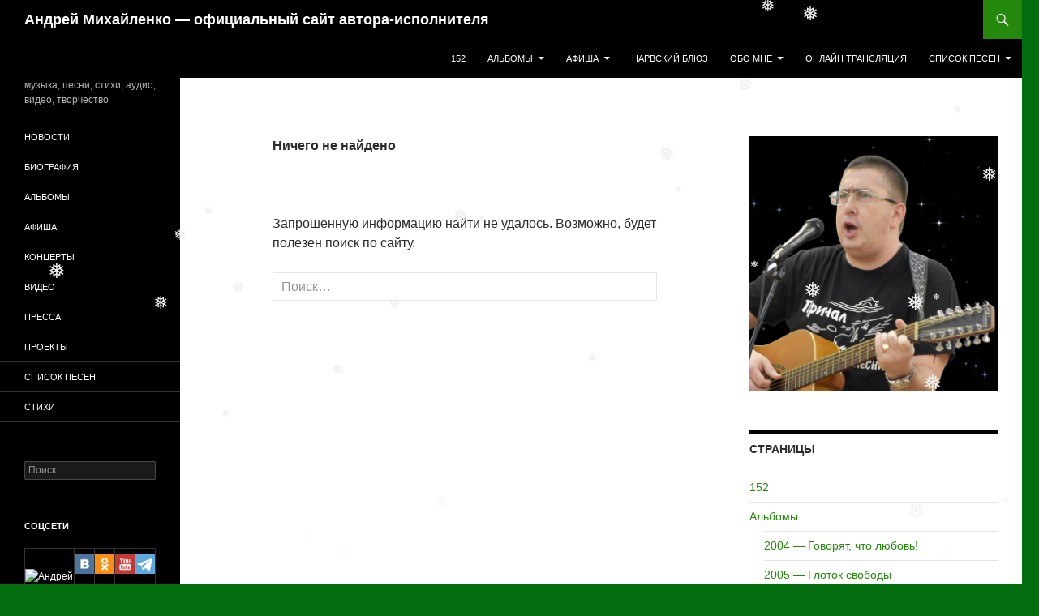

--- FILE ---
content_type: text/html; charset=UTF-8
request_url: http://andreymihaylenko.ru/tag/%D1%85%D0%BE%D0%BA%D0%BA%D0%B5%D0%B9%D0%BD%D0%B0%D1%8F/
body_size: 18283
content:
<!DOCTYPE html>
<html lang="ru-RU">
<head>
	<meta charset="UTF-8">
	<meta name="viewport" content="width=device-width, initial-scale=1.0">
	<title>хоккейная | Андрей Михайленко &#8212; официальный сайт автора-исполнителя</title>
	<link rel="profile" href="https://gmpg.org/xfn/11">
	<link rel="pingback" href="http://andreymihaylenko.ru/xmlrpc.php">
	<meta name='robots' content='max-image-preview:large' />
<link rel="alternate" type="application/rss+xml" title="Андрей Михайленко - официальный сайт автора-исполнителя &raquo; Лента" href="http://andreymihaylenko.ru/feed/" />
<link rel="alternate" type="application/rss+xml" title="Андрей Михайленко - официальный сайт автора-исполнителя &raquo; Лента комментариев" href="http://andreymihaylenko.ru/comments/feed/" />
<link rel="alternate" type="application/rss+xml" title="Андрей Михайленко - официальный сайт автора-исполнителя &raquo; Лента метки хоккейная" href="http://andreymihaylenko.ru/tag/%d1%85%d0%be%d0%ba%d0%ba%d0%b5%d0%b9%d0%bd%d0%b0%d1%8f/feed/" />
<style id='wp-img-auto-sizes-contain-inline-css'>
img:is([sizes=auto i],[sizes^="auto," i]){contain-intrinsic-size:3000px 1500px}
/*# sourceURL=wp-img-auto-sizes-contain-inline-css */
</style>
<style id='wp-emoji-styles-inline-css'>

	img.wp-smiley, img.emoji {
		display: inline !important;
		border: none !important;
		box-shadow: none !important;
		height: 1em !important;
		width: 1em !important;
		margin: 0 0.07em !important;
		vertical-align: -0.1em !important;
		background: none !important;
		padding: 0 !important;
	}
/*# sourceURL=wp-emoji-styles-inline-css */
</style>
<link rel='stylesheet' id='wp-block-library-css' href='http://andreymihaylenko.ru/wp-includes/css/dist/block-library/style.min.css?ver=6.9' media='all' />
<style id='wp-block-gallery-inline-css'>
.blocks-gallery-grid:not(.has-nested-images),.wp-block-gallery:not(.has-nested-images){display:flex;flex-wrap:wrap;list-style-type:none;margin:0;padding:0}.blocks-gallery-grid:not(.has-nested-images) .blocks-gallery-image,.blocks-gallery-grid:not(.has-nested-images) .blocks-gallery-item,.wp-block-gallery:not(.has-nested-images) .blocks-gallery-image,.wp-block-gallery:not(.has-nested-images) .blocks-gallery-item{display:flex;flex-direction:column;flex-grow:1;justify-content:center;margin:0 1em 1em 0;position:relative;width:calc(50% - 1em)}.blocks-gallery-grid:not(.has-nested-images) .blocks-gallery-image:nth-of-type(2n),.blocks-gallery-grid:not(.has-nested-images) .blocks-gallery-item:nth-of-type(2n),.wp-block-gallery:not(.has-nested-images) .blocks-gallery-image:nth-of-type(2n),.wp-block-gallery:not(.has-nested-images) .blocks-gallery-item:nth-of-type(2n){margin-right:0}.blocks-gallery-grid:not(.has-nested-images) .blocks-gallery-image figure,.blocks-gallery-grid:not(.has-nested-images) .blocks-gallery-item figure,.wp-block-gallery:not(.has-nested-images) .blocks-gallery-image figure,.wp-block-gallery:not(.has-nested-images) .blocks-gallery-item figure{align-items:flex-end;display:flex;height:100%;justify-content:flex-start;margin:0}.blocks-gallery-grid:not(.has-nested-images) .blocks-gallery-image img,.blocks-gallery-grid:not(.has-nested-images) .blocks-gallery-item img,.wp-block-gallery:not(.has-nested-images) .blocks-gallery-image img,.wp-block-gallery:not(.has-nested-images) .blocks-gallery-item img{display:block;height:auto;max-width:100%;width:auto}.blocks-gallery-grid:not(.has-nested-images) .blocks-gallery-image figcaption,.blocks-gallery-grid:not(.has-nested-images) .blocks-gallery-item figcaption,.wp-block-gallery:not(.has-nested-images) .blocks-gallery-image figcaption,.wp-block-gallery:not(.has-nested-images) .blocks-gallery-item figcaption{background:linear-gradient(0deg,#000000b3,#0000004d 70%,#0000);bottom:0;box-sizing:border-box;color:#fff;font-size:.8em;margin:0;max-height:100%;overflow:auto;padding:3em .77em .7em;position:absolute;text-align:center;width:100%;z-index:2}.blocks-gallery-grid:not(.has-nested-images) .blocks-gallery-image figcaption img,.blocks-gallery-grid:not(.has-nested-images) .blocks-gallery-item figcaption img,.wp-block-gallery:not(.has-nested-images) .blocks-gallery-image figcaption img,.wp-block-gallery:not(.has-nested-images) .blocks-gallery-item figcaption img{display:inline}.blocks-gallery-grid:not(.has-nested-images) figcaption,.wp-block-gallery:not(.has-nested-images) figcaption{flex-grow:1}.blocks-gallery-grid:not(.has-nested-images).is-cropped .blocks-gallery-image a,.blocks-gallery-grid:not(.has-nested-images).is-cropped .blocks-gallery-image img,.blocks-gallery-grid:not(.has-nested-images).is-cropped .blocks-gallery-item a,.blocks-gallery-grid:not(.has-nested-images).is-cropped .blocks-gallery-item img,.wp-block-gallery:not(.has-nested-images).is-cropped .blocks-gallery-image a,.wp-block-gallery:not(.has-nested-images).is-cropped .blocks-gallery-image img,.wp-block-gallery:not(.has-nested-images).is-cropped .blocks-gallery-item a,.wp-block-gallery:not(.has-nested-images).is-cropped .blocks-gallery-item img{flex:1;height:100%;object-fit:cover;width:100%}.blocks-gallery-grid:not(.has-nested-images).columns-1 .blocks-gallery-image,.blocks-gallery-grid:not(.has-nested-images).columns-1 .blocks-gallery-item,.wp-block-gallery:not(.has-nested-images).columns-1 .blocks-gallery-image,.wp-block-gallery:not(.has-nested-images).columns-1 .blocks-gallery-item{margin-right:0;width:100%}@media (min-width:600px){.blocks-gallery-grid:not(.has-nested-images).columns-3 .blocks-gallery-image,.blocks-gallery-grid:not(.has-nested-images).columns-3 .blocks-gallery-item,.wp-block-gallery:not(.has-nested-images).columns-3 .blocks-gallery-image,.wp-block-gallery:not(.has-nested-images).columns-3 .blocks-gallery-item{margin-right:1em;width:calc(33.33333% - .66667em)}.blocks-gallery-grid:not(.has-nested-images).columns-4 .blocks-gallery-image,.blocks-gallery-grid:not(.has-nested-images).columns-4 .blocks-gallery-item,.wp-block-gallery:not(.has-nested-images).columns-4 .blocks-gallery-image,.wp-block-gallery:not(.has-nested-images).columns-4 .blocks-gallery-item{margin-right:1em;width:calc(25% - .75em)}.blocks-gallery-grid:not(.has-nested-images).columns-5 .blocks-gallery-image,.blocks-gallery-grid:not(.has-nested-images).columns-5 .blocks-gallery-item,.wp-block-gallery:not(.has-nested-images).columns-5 .blocks-gallery-image,.wp-block-gallery:not(.has-nested-images).columns-5 .blocks-gallery-item{margin-right:1em;width:calc(20% - .8em)}.blocks-gallery-grid:not(.has-nested-images).columns-6 .blocks-gallery-image,.blocks-gallery-grid:not(.has-nested-images).columns-6 .blocks-gallery-item,.wp-block-gallery:not(.has-nested-images).columns-6 .blocks-gallery-image,.wp-block-gallery:not(.has-nested-images).columns-6 .blocks-gallery-item{margin-right:1em;width:calc(16.66667% - .83333em)}.blocks-gallery-grid:not(.has-nested-images).columns-7 .blocks-gallery-image,.blocks-gallery-grid:not(.has-nested-images).columns-7 .blocks-gallery-item,.wp-block-gallery:not(.has-nested-images).columns-7 .blocks-gallery-image,.wp-block-gallery:not(.has-nested-images).columns-7 .blocks-gallery-item{margin-right:1em;width:calc(14.28571% - .85714em)}.blocks-gallery-grid:not(.has-nested-images).columns-8 .blocks-gallery-image,.blocks-gallery-grid:not(.has-nested-images).columns-8 .blocks-gallery-item,.wp-block-gallery:not(.has-nested-images).columns-8 .blocks-gallery-image,.wp-block-gallery:not(.has-nested-images).columns-8 .blocks-gallery-item{margin-right:1em;width:calc(12.5% - .875em)}.blocks-gallery-grid:not(.has-nested-images).columns-1 .blocks-gallery-image:nth-of-type(1n),.blocks-gallery-grid:not(.has-nested-images).columns-1 .blocks-gallery-item:nth-of-type(1n),.blocks-gallery-grid:not(.has-nested-images).columns-2 .blocks-gallery-image:nth-of-type(2n),.blocks-gallery-grid:not(.has-nested-images).columns-2 .blocks-gallery-item:nth-of-type(2n),.blocks-gallery-grid:not(.has-nested-images).columns-3 .blocks-gallery-image:nth-of-type(3n),.blocks-gallery-grid:not(.has-nested-images).columns-3 .blocks-gallery-item:nth-of-type(3n),.blocks-gallery-grid:not(.has-nested-images).columns-4 .blocks-gallery-image:nth-of-type(4n),.blocks-gallery-grid:not(.has-nested-images).columns-4 .blocks-gallery-item:nth-of-type(4n),.blocks-gallery-grid:not(.has-nested-images).columns-5 .blocks-gallery-image:nth-of-type(5n),.blocks-gallery-grid:not(.has-nested-images).columns-5 .blocks-gallery-item:nth-of-type(5n),.blocks-gallery-grid:not(.has-nested-images).columns-6 .blocks-gallery-image:nth-of-type(6n),.blocks-gallery-grid:not(.has-nested-images).columns-6 .blocks-gallery-item:nth-of-type(6n),.blocks-gallery-grid:not(.has-nested-images).columns-7 .blocks-gallery-image:nth-of-type(7n),.blocks-gallery-grid:not(.has-nested-images).columns-7 .blocks-gallery-item:nth-of-type(7n),.blocks-gallery-grid:not(.has-nested-images).columns-8 .blocks-gallery-image:nth-of-type(8n),.blocks-gallery-grid:not(.has-nested-images).columns-8 .blocks-gallery-item:nth-of-type(8n),.wp-block-gallery:not(.has-nested-images).columns-1 .blocks-gallery-image:nth-of-type(1n),.wp-block-gallery:not(.has-nested-images).columns-1 .blocks-gallery-item:nth-of-type(1n),.wp-block-gallery:not(.has-nested-images).columns-2 .blocks-gallery-image:nth-of-type(2n),.wp-block-gallery:not(.has-nested-images).columns-2 .blocks-gallery-item:nth-of-type(2n),.wp-block-gallery:not(.has-nested-images).columns-3 .blocks-gallery-image:nth-of-type(3n),.wp-block-gallery:not(.has-nested-images).columns-3 .blocks-gallery-item:nth-of-type(3n),.wp-block-gallery:not(.has-nested-images).columns-4 .blocks-gallery-image:nth-of-type(4n),.wp-block-gallery:not(.has-nested-images).columns-4 .blocks-gallery-item:nth-of-type(4n),.wp-block-gallery:not(.has-nested-images).columns-5 .blocks-gallery-image:nth-of-type(5n),.wp-block-gallery:not(.has-nested-images).columns-5 .blocks-gallery-item:nth-of-type(5n),.wp-block-gallery:not(.has-nested-images).columns-6 .blocks-gallery-image:nth-of-type(6n),.wp-block-gallery:not(.has-nested-images).columns-6 .blocks-gallery-item:nth-of-type(6n),.wp-block-gallery:not(.has-nested-images).columns-7 .blocks-gallery-image:nth-of-type(7n),.wp-block-gallery:not(.has-nested-images).columns-7 .blocks-gallery-item:nth-of-type(7n),.wp-block-gallery:not(.has-nested-images).columns-8 .blocks-gallery-image:nth-of-type(8n),.wp-block-gallery:not(.has-nested-images).columns-8 .blocks-gallery-item:nth-of-type(8n){margin-right:0}}.blocks-gallery-grid:not(.has-nested-images) .blocks-gallery-image:last-child,.blocks-gallery-grid:not(.has-nested-images) .blocks-gallery-item:last-child,.wp-block-gallery:not(.has-nested-images) .blocks-gallery-image:last-child,.wp-block-gallery:not(.has-nested-images) .blocks-gallery-item:last-child{margin-right:0}.blocks-gallery-grid:not(.has-nested-images).alignleft,.blocks-gallery-grid:not(.has-nested-images).alignright,.wp-block-gallery:not(.has-nested-images).alignleft,.wp-block-gallery:not(.has-nested-images).alignright{max-width:420px;width:100%}.blocks-gallery-grid:not(.has-nested-images).aligncenter .blocks-gallery-item figure,.wp-block-gallery:not(.has-nested-images).aligncenter .blocks-gallery-item figure{justify-content:center}.wp-block-gallery:not(.is-cropped) .blocks-gallery-item{align-self:flex-start}figure.wp-block-gallery.has-nested-images{align-items:normal}.wp-block-gallery.has-nested-images figure.wp-block-image:not(#individual-image){margin:0;width:calc(50% - var(--wp--style--unstable-gallery-gap, 16px)/2)}.wp-block-gallery.has-nested-images figure.wp-block-image{box-sizing:border-box;display:flex;flex-direction:column;flex-grow:1;justify-content:center;max-width:100%;position:relative}.wp-block-gallery.has-nested-images figure.wp-block-image>a,.wp-block-gallery.has-nested-images figure.wp-block-image>div{flex-direction:column;flex-grow:1;margin:0}.wp-block-gallery.has-nested-images figure.wp-block-image img{display:block;height:auto;max-width:100%!important;width:auto}.wp-block-gallery.has-nested-images figure.wp-block-image figcaption,.wp-block-gallery.has-nested-images figure.wp-block-image:has(figcaption):before{bottom:0;left:0;max-height:100%;position:absolute;right:0}.wp-block-gallery.has-nested-images figure.wp-block-image:has(figcaption):before{backdrop-filter:blur(3px);content:"";height:100%;-webkit-mask-image:linear-gradient(0deg,#000 20%,#0000);mask-image:linear-gradient(0deg,#000 20%,#0000);max-height:40%;pointer-events:none}.wp-block-gallery.has-nested-images figure.wp-block-image figcaption{box-sizing:border-box;color:#fff;font-size:13px;margin:0;overflow:auto;padding:1em;text-align:center;text-shadow:0 0 1.5px #000}.wp-block-gallery.has-nested-images figure.wp-block-image figcaption::-webkit-scrollbar{height:12px;width:12px}.wp-block-gallery.has-nested-images figure.wp-block-image figcaption::-webkit-scrollbar-track{background-color:initial}.wp-block-gallery.has-nested-images figure.wp-block-image figcaption::-webkit-scrollbar-thumb{background-clip:padding-box;background-color:initial;border:3px solid #0000;border-radius:8px}.wp-block-gallery.has-nested-images figure.wp-block-image figcaption:focus-within::-webkit-scrollbar-thumb,.wp-block-gallery.has-nested-images figure.wp-block-image figcaption:focus::-webkit-scrollbar-thumb,.wp-block-gallery.has-nested-images figure.wp-block-image figcaption:hover::-webkit-scrollbar-thumb{background-color:#fffc}.wp-block-gallery.has-nested-images figure.wp-block-image figcaption{scrollbar-color:#0000 #0000;scrollbar-gutter:stable both-edges;scrollbar-width:thin}.wp-block-gallery.has-nested-images figure.wp-block-image figcaption:focus,.wp-block-gallery.has-nested-images figure.wp-block-image figcaption:focus-within,.wp-block-gallery.has-nested-images figure.wp-block-image figcaption:hover{scrollbar-color:#fffc #0000}.wp-block-gallery.has-nested-images figure.wp-block-image figcaption{will-change:transform}@media (hover:none){.wp-block-gallery.has-nested-images figure.wp-block-image figcaption{scrollbar-color:#fffc #0000}}.wp-block-gallery.has-nested-images figure.wp-block-image figcaption{background:linear-gradient(0deg,#0006,#0000)}.wp-block-gallery.has-nested-images figure.wp-block-image figcaption img{display:inline}.wp-block-gallery.has-nested-images figure.wp-block-image figcaption a{color:inherit}.wp-block-gallery.has-nested-images figure.wp-block-image.has-custom-border img{box-sizing:border-box}.wp-block-gallery.has-nested-images figure.wp-block-image.has-custom-border>a,.wp-block-gallery.has-nested-images figure.wp-block-image.has-custom-border>div,.wp-block-gallery.has-nested-images figure.wp-block-image.is-style-rounded>a,.wp-block-gallery.has-nested-images figure.wp-block-image.is-style-rounded>div{flex:1 1 auto}.wp-block-gallery.has-nested-images figure.wp-block-image.has-custom-border figcaption,.wp-block-gallery.has-nested-images figure.wp-block-image.is-style-rounded figcaption{background:none;color:inherit;flex:initial;margin:0;padding:10px 10px 9px;position:relative;text-shadow:none}.wp-block-gallery.has-nested-images figure.wp-block-image.has-custom-border:before,.wp-block-gallery.has-nested-images figure.wp-block-image.is-style-rounded:before{content:none}.wp-block-gallery.has-nested-images figcaption{flex-basis:100%;flex-grow:1;text-align:center}.wp-block-gallery.has-nested-images:not(.is-cropped) figure.wp-block-image:not(#individual-image){margin-bottom:auto;margin-top:0}.wp-block-gallery.has-nested-images.is-cropped figure.wp-block-image:not(#individual-image){align-self:inherit}.wp-block-gallery.has-nested-images.is-cropped figure.wp-block-image:not(#individual-image)>a,.wp-block-gallery.has-nested-images.is-cropped figure.wp-block-image:not(#individual-image)>div:not(.components-drop-zone){display:flex}.wp-block-gallery.has-nested-images.is-cropped figure.wp-block-image:not(#individual-image) a,.wp-block-gallery.has-nested-images.is-cropped figure.wp-block-image:not(#individual-image) img{flex:1 0 0%;height:100%;object-fit:cover;width:100%}.wp-block-gallery.has-nested-images.columns-1 figure.wp-block-image:not(#individual-image){width:100%}@media (min-width:600px){.wp-block-gallery.has-nested-images.columns-3 figure.wp-block-image:not(#individual-image){width:calc(33.33333% - var(--wp--style--unstable-gallery-gap, 16px)*.66667)}.wp-block-gallery.has-nested-images.columns-4 figure.wp-block-image:not(#individual-image){width:calc(25% - var(--wp--style--unstable-gallery-gap, 16px)*.75)}.wp-block-gallery.has-nested-images.columns-5 figure.wp-block-image:not(#individual-image){width:calc(20% - var(--wp--style--unstable-gallery-gap, 16px)*.8)}.wp-block-gallery.has-nested-images.columns-6 figure.wp-block-image:not(#individual-image){width:calc(16.66667% - var(--wp--style--unstable-gallery-gap, 16px)*.83333)}.wp-block-gallery.has-nested-images.columns-7 figure.wp-block-image:not(#individual-image){width:calc(14.28571% - var(--wp--style--unstable-gallery-gap, 16px)*.85714)}.wp-block-gallery.has-nested-images.columns-8 figure.wp-block-image:not(#individual-image){width:calc(12.5% - var(--wp--style--unstable-gallery-gap, 16px)*.875)}.wp-block-gallery.has-nested-images.columns-default figure.wp-block-image:not(#individual-image){width:calc(33.33% - var(--wp--style--unstable-gallery-gap, 16px)*.66667)}.wp-block-gallery.has-nested-images.columns-default figure.wp-block-image:not(#individual-image):first-child:nth-last-child(2),.wp-block-gallery.has-nested-images.columns-default figure.wp-block-image:not(#individual-image):first-child:nth-last-child(2)~figure.wp-block-image:not(#individual-image){width:calc(50% - var(--wp--style--unstable-gallery-gap, 16px)*.5)}.wp-block-gallery.has-nested-images.columns-default figure.wp-block-image:not(#individual-image):first-child:last-child{width:100%}}.wp-block-gallery.has-nested-images.alignleft,.wp-block-gallery.has-nested-images.alignright{max-width:420px;width:100%}.wp-block-gallery.has-nested-images.aligncenter{justify-content:center}
/*# sourceURL=http://andreymihaylenko.ru/wp-includes/blocks/gallery/style.min.css */
</style>
<style id='wp-block-gallery-theme-inline-css'>
.blocks-gallery-caption{color:#555;font-size:13px;text-align:center}.is-dark-theme .blocks-gallery-caption{color:#ffffffa6}
/*# sourceURL=http://andreymihaylenko.ru/wp-includes/blocks/gallery/theme.min.css */
</style>
<style id='wp-block-image-inline-css'>
.wp-block-image>a,.wp-block-image>figure>a{display:inline-block}.wp-block-image img{box-sizing:border-box;height:auto;max-width:100%;vertical-align:bottom}@media not (prefers-reduced-motion){.wp-block-image img.hide{visibility:hidden}.wp-block-image img.show{animation:show-content-image .4s}}.wp-block-image[style*=border-radius] img,.wp-block-image[style*=border-radius]>a{border-radius:inherit}.wp-block-image.has-custom-border img{box-sizing:border-box}.wp-block-image.aligncenter{text-align:center}.wp-block-image.alignfull>a,.wp-block-image.alignwide>a{width:100%}.wp-block-image.alignfull img,.wp-block-image.alignwide img{height:auto;width:100%}.wp-block-image .aligncenter,.wp-block-image .alignleft,.wp-block-image .alignright,.wp-block-image.aligncenter,.wp-block-image.alignleft,.wp-block-image.alignright{display:table}.wp-block-image .aligncenter>figcaption,.wp-block-image .alignleft>figcaption,.wp-block-image .alignright>figcaption,.wp-block-image.aligncenter>figcaption,.wp-block-image.alignleft>figcaption,.wp-block-image.alignright>figcaption{caption-side:bottom;display:table-caption}.wp-block-image .alignleft{float:left;margin:.5em 1em .5em 0}.wp-block-image .alignright{float:right;margin:.5em 0 .5em 1em}.wp-block-image .aligncenter{margin-left:auto;margin-right:auto}.wp-block-image :where(figcaption){margin-bottom:1em;margin-top:.5em}.wp-block-image.is-style-circle-mask img{border-radius:9999px}@supports ((-webkit-mask-image:none) or (mask-image:none)) or (-webkit-mask-image:none){.wp-block-image.is-style-circle-mask img{border-radius:0;-webkit-mask-image:url('data:image/svg+xml;utf8,<svg viewBox="0 0 100 100" xmlns="http://www.w3.org/2000/svg"><circle cx="50" cy="50" r="50"/></svg>');mask-image:url('data:image/svg+xml;utf8,<svg viewBox="0 0 100 100" xmlns="http://www.w3.org/2000/svg"><circle cx="50" cy="50" r="50"/></svg>');mask-mode:alpha;-webkit-mask-position:center;mask-position:center;-webkit-mask-repeat:no-repeat;mask-repeat:no-repeat;-webkit-mask-size:contain;mask-size:contain}}:root :where(.wp-block-image.is-style-rounded img,.wp-block-image .is-style-rounded img){border-radius:9999px}.wp-block-image figure{margin:0}.wp-lightbox-container{display:flex;flex-direction:column;position:relative}.wp-lightbox-container img{cursor:zoom-in}.wp-lightbox-container img:hover+button{opacity:1}.wp-lightbox-container button{align-items:center;backdrop-filter:blur(16px) saturate(180%);background-color:#5a5a5a40;border:none;border-radius:4px;cursor:zoom-in;display:flex;height:20px;justify-content:center;opacity:0;padding:0;position:absolute;right:16px;text-align:center;top:16px;width:20px;z-index:100}@media not (prefers-reduced-motion){.wp-lightbox-container button{transition:opacity .2s ease}}.wp-lightbox-container button:focus-visible{outline:3px auto #5a5a5a40;outline:3px auto -webkit-focus-ring-color;outline-offset:3px}.wp-lightbox-container button:hover{cursor:pointer;opacity:1}.wp-lightbox-container button:focus{opacity:1}.wp-lightbox-container button:focus,.wp-lightbox-container button:hover,.wp-lightbox-container button:not(:hover):not(:active):not(.has-background){background-color:#5a5a5a40;border:none}.wp-lightbox-overlay{box-sizing:border-box;cursor:zoom-out;height:100vh;left:0;overflow:hidden;position:fixed;top:0;visibility:hidden;width:100%;z-index:100000}.wp-lightbox-overlay .close-button{align-items:center;cursor:pointer;display:flex;justify-content:center;min-height:40px;min-width:40px;padding:0;position:absolute;right:calc(env(safe-area-inset-right) + 16px);top:calc(env(safe-area-inset-top) + 16px);z-index:5000000}.wp-lightbox-overlay .close-button:focus,.wp-lightbox-overlay .close-button:hover,.wp-lightbox-overlay .close-button:not(:hover):not(:active):not(.has-background){background:none;border:none}.wp-lightbox-overlay .lightbox-image-container{height:var(--wp--lightbox-container-height);left:50%;overflow:hidden;position:absolute;top:50%;transform:translate(-50%,-50%);transform-origin:top left;width:var(--wp--lightbox-container-width);z-index:9999999999}.wp-lightbox-overlay .wp-block-image{align-items:center;box-sizing:border-box;display:flex;height:100%;justify-content:center;margin:0;position:relative;transform-origin:0 0;width:100%;z-index:3000000}.wp-lightbox-overlay .wp-block-image img{height:var(--wp--lightbox-image-height);min-height:var(--wp--lightbox-image-height);min-width:var(--wp--lightbox-image-width);width:var(--wp--lightbox-image-width)}.wp-lightbox-overlay .wp-block-image figcaption{display:none}.wp-lightbox-overlay button{background:none;border:none}.wp-lightbox-overlay .scrim{background-color:#fff;height:100%;opacity:.9;position:absolute;width:100%;z-index:2000000}.wp-lightbox-overlay.active{visibility:visible}@media not (prefers-reduced-motion){.wp-lightbox-overlay.active{animation:turn-on-visibility .25s both}.wp-lightbox-overlay.active img{animation:turn-on-visibility .35s both}.wp-lightbox-overlay.show-closing-animation:not(.active){animation:turn-off-visibility .35s both}.wp-lightbox-overlay.show-closing-animation:not(.active) img{animation:turn-off-visibility .25s both}.wp-lightbox-overlay.zoom.active{animation:none;opacity:1;visibility:visible}.wp-lightbox-overlay.zoom.active .lightbox-image-container{animation:lightbox-zoom-in .4s}.wp-lightbox-overlay.zoom.active .lightbox-image-container img{animation:none}.wp-lightbox-overlay.zoom.active .scrim{animation:turn-on-visibility .4s forwards}.wp-lightbox-overlay.zoom.show-closing-animation:not(.active){animation:none}.wp-lightbox-overlay.zoom.show-closing-animation:not(.active) .lightbox-image-container{animation:lightbox-zoom-out .4s}.wp-lightbox-overlay.zoom.show-closing-animation:not(.active) .lightbox-image-container img{animation:none}.wp-lightbox-overlay.zoom.show-closing-animation:not(.active) .scrim{animation:turn-off-visibility .4s forwards}}@keyframes show-content-image{0%{visibility:hidden}99%{visibility:hidden}to{visibility:visible}}@keyframes turn-on-visibility{0%{opacity:0}to{opacity:1}}@keyframes turn-off-visibility{0%{opacity:1;visibility:visible}99%{opacity:0;visibility:visible}to{opacity:0;visibility:hidden}}@keyframes lightbox-zoom-in{0%{transform:translate(calc((-100vw + var(--wp--lightbox-scrollbar-width))/2 + var(--wp--lightbox-initial-left-position)),calc(-50vh + var(--wp--lightbox-initial-top-position))) scale(var(--wp--lightbox-scale))}to{transform:translate(-50%,-50%) scale(1)}}@keyframes lightbox-zoom-out{0%{transform:translate(-50%,-50%) scale(1);visibility:visible}99%{visibility:visible}to{transform:translate(calc((-100vw + var(--wp--lightbox-scrollbar-width))/2 + var(--wp--lightbox-initial-left-position)),calc(-50vh + var(--wp--lightbox-initial-top-position))) scale(var(--wp--lightbox-scale));visibility:hidden}}
/*# sourceURL=http://andreymihaylenko.ru/wp-includes/blocks/image/style.min.css */
</style>
<style id='wp-block-image-theme-inline-css'>
:root :where(.wp-block-image figcaption){color:#555;font-size:13px;text-align:center}.is-dark-theme :root :where(.wp-block-image figcaption){color:#ffffffa6}.wp-block-image{margin:0 0 1em}
/*# sourceURL=http://andreymihaylenko.ru/wp-includes/blocks/image/theme.min.css */
</style>
<style id='global-styles-inline-css'>
:root{--wp--preset--aspect-ratio--square: 1;--wp--preset--aspect-ratio--4-3: 4/3;--wp--preset--aspect-ratio--3-4: 3/4;--wp--preset--aspect-ratio--3-2: 3/2;--wp--preset--aspect-ratio--2-3: 2/3;--wp--preset--aspect-ratio--16-9: 16/9;--wp--preset--aspect-ratio--9-16: 9/16;--wp--preset--color--black: #000;--wp--preset--color--cyan-bluish-gray: #abb8c3;--wp--preset--color--white: #fff;--wp--preset--color--pale-pink: #f78da7;--wp--preset--color--vivid-red: #cf2e2e;--wp--preset--color--luminous-vivid-orange: #ff6900;--wp--preset--color--luminous-vivid-amber: #fcb900;--wp--preset--color--light-green-cyan: #7bdcb5;--wp--preset--color--vivid-green-cyan: #00d084;--wp--preset--color--pale-cyan-blue: #8ed1fc;--wp--preset--color--vivid-cyan-blue: #0693e3;--wp--preset--color--vivid-purple: #9b51e0;--wp--preset--color--green: #24890d;--wp--preset--color--dark-gray: #2b2b2b;--wp--preset--color--medium-gray: #767676;--wp--preset--color--light-gray: #f5f5f5;--wp--preset--gradient--vivid-cyan-blue-to-vivid-purple: linear-gradient(135deg,rgb(6,147,227) 0%,rgb(155,81,224) 100%);--wp--preset--gradient--light-green-cyan-to-vivid-green-cyan: linear-gradient(135deg,rgb(122,220,180) 0%,rgb(0,208,130) 100%);--wp--preset--gradient--luminous-vivid-amber-to-luminous-vivid-orange: linear-gradient(135deg,rgb(252,185,0) 0%,rgb(255,105,0) 100%);--wp--preset--gradient--luminous-vivid-orange-to-vivid-red: linear-gradient(135deg,rgb(255,105,0) 0%,rgb(207,46,46) 100%);--wp--preset--gradient--very-light-gray-to-cyan-bluish-gray: linear-gradient(135deg,rgb(238,238,238) 0%,rgb(169,184,195) 100%);--wp--preset--gradient--cool-to-warm-spectrum: linear-gradient(135deg,rgb(74,234,220) 0%,rgb(151,120,209) 20%,rgb(207,42,186) 40%,rgb(238,44,130) 60%,rgb(251,105,98) 80%,rgb(254,248,76) 100%);--wp--preset--gradient--blush-light-purple: linear-gradient(135deg,rgb(255,206,236) 0%,rgb(152,150,240) 100%);--wp--preset--gradient--blush-bordeaux: linear-gradient(135deg,rgb(254,205,165) 0%,rgb(254,45,45) 50%,rgb(107,0,62) 100%);--wp--preset--gradient--luminous-dusk: linear-gradient(135deg,rgb(255,203,112) 0%,rgb(199,81,192) 50%,rgb(65,88,208) 100%);--wp--preset--gradient--pale-ocean: linear-gradient(135deg,rgb(255,245,203) 0%,rgb(182,227,212) 50%,rgb(51,167,181) 100%);--wp--preset--gradient--electric-grass: linear-gradient(135deg,rgb(202,248,128) 0%,rgb(113,206,126) 100%);--wp--preset--gradient--midnight: linear-gradient(135deg,rgb(2,3,129) 0%,rgb(40,116,252) 100%);--wp--preset--font-size--small: 13px;--wp--preset--font-size--medium: 20px;--wp--preset--font-size--large: 36px;--wp--preset--font-size--x-large: 42px;--wp--preset--spacing--20: 0.44rem;--wp--preset--spacing--30: 0.67rem;--wp--preset--spacing--40: 1rem;--wp--preset--spacing--50: 1.5rem;--wp--preset--spacing--60: 2.25rem;--wp--preset--spacing--70: 3.38rem;--wp--preset--spacing--80: 5.06rem;--wp--preset--shadow--natural: 6px 6px 9px rgba(0, 0, 0, 0.2);--wp--preset--shadow--deep: 12px 12px 50px rgba(0, 0, 0, 0.4);--wp--preset--shadow--sharp: 6px 6px 0px rgba(0, 0, 0, 0.2);--wp--preset--shadow--outlined: 6px 6px 0px -3px rgb(255, 255, 255), 6px 6px rgb(0, 0, 0);--wp--preset--shadow--crisp: 6px 6px 0px rgb(0, 0, 0);}:where(.is-layout-flex){gap: 0.5em;}:where(.is-layout-grid){gap: 0.5em;}body .is-layout-flex{display: flex;}.is-layout-flex{flex-wrap: wrap;align-items: center;}.is-layout-flex > :is(*, div){margin: 0;}body .is-layout-grid{display: grid;}.is-layout-grid > :is(*, div){margin: 0;}:where(.wp-block-columns.is-layout-flex){gap: 2em;}:where(.wp-block-columns.is-layout-grid){gap: 2em;}:where(.wp-block-post-template.is-layout-flex){gap: 1.25em;}:where(.wp-block-post-template.is-layout-grid){gap: 1.25em;}.has-black-color{color: var(--wp--preset--color--black) !important;}.has-cyan-bluish-gray-color{color: var(--wp--preset--color--cyan-bluish-gray) !important;}.has-white-color{color: var(--wp--preset--color--white) !important;}.has-pale-pink-color{color: var(--wp--preset--color--pale-pink) !important;}.has-vivid-red-color{color: var(--wp--preset--color--vivid-red) !important;}.has-luminous-vivid-orange-color{color: var(--wp--preset--color--luminous-vivid-orange) !important;}.has-luminous-vivid-amber-color{color: var(--wp--preset--color--luminous-vivid-amber) !important;}.has-light-green-cyan-color{color: var(--wp--preset--color--light-green-cyan) !important;}.has-vivid-green-cyan-color{color: var(--wp--preset--color--vivid-green-cyan) !important;}.has-pale-cyan-blue-color{color: var(--wp--preset--color--pale-cyan-blue) !important;}.has-vivid-cyan-blue-color{color: var(--wp--preset--color--vivid-cyan-blue) !important;}.has-vivid-purple-color{color: var(--wp--preset--color--vivid-purple) !important;}.has-black-background-color{background-color: var(--wp--preset--color--black) !important;}.has-cyan-bluish-gray-background-color{background-color: var(--wp--preset--color--cyan-bluish-gray) !important;}.has-white-background-color{background-color: var(--wp--preset--color--white) !important;}.has-pale-pink-background-color{background-color: var(--wp--preset--color--pale-pink) !important;}.has-vivid-red-background-color{background-color: var(--wp--preset--color--vivid-red) !important;}.has-luminous-vivid-orange-background-color{background-color: var(--wp--preset--color--luminous-vivid-orange) !important;}.has-luminous-vivid-amber-background-color{background-color: var(--wp--preset--color--luminous-vivid-amber) !important;}.has-light-green-cyan-background-color{background-color: var(--wp--preset--color--light-green-cyan) !important;}.has-vivid-green-cyan-background-color{background-color: var(--wp--preset--color--vivid-green-cyan) !important;}.has-pale-cyan-blue-background-color{background-color: var(--wp--preset--color--pale-cyan-blue) !important;}.has-vivid-cyan-blue-background-color{background-color: var(--wp--preset--color--vivid-cyan-blue) !important;}.has-vivid-purple-background-color{background-color: var(--wp--preset--color--vivid-purple) !important;}.has-black-border-color{border-color: var(--wp--preset--color--black) !important;}.has-cyan-bluish-gray-border-color{border-color: var(--wp--preset--color--cyan-bluish-gray) !important;}.has-white-border-color{border-color: var(--wp--preset--color--white) !important;}.has-pale-pink-border-color{border-color: var(--wp--preset--color--pale-pink) !important;}.has-vivid-red-border-color{border-color: var(--wp--preset--color--vivid-red) !important;}.has-luminous-vivid-orange-border-color{border-color: var(--wp--preset--color--luminous-vivid-orange) !important;}.has-luminous-vivid-amber-border-color{border-color: var(--wp--preset--color--luminous-vivid-amber) !important;}.has-light-green-cyan-border-color{border-color: var(--wp--preset--color--light-green-cyan) !important;}.has-vivid-green-cyan-border-color{border-color: var(--wp--preset--color--vivid-green-cyan) !important;}.has-pale-cyan-blue-border-color{border-color: var(--wp--preset--color--pale-cyan-blue) !important;}.has-vivid-cyan-blue-border-color{border-color: var(--wp--preset--color--vivid-cyan-blue) !important;}.has-vivid-purple-border-color{border-color: var(--wp--preset--color--vivid-purple) !important;}.has-vivid-cyan-blue-to-vivid-purple-gradient-background{background: var(--wp--preset--gradient--vivid-cyan-blue-to-vivid-purple) !important;}.has-light-green-cyan-to-vivid-green-cyan-gradient-background{background: var(--wp--preset--gradient--light-green-cyan-to-vivid-green-cyan) !important;}.has-luminous-vivid-amber-to-luminous-vivid-orange-gradient-background{background: var(--wp--preset--gradient--luminous-vivid-amber-to-luminous-vivid-orange) !important;}.has-luminous-vivid-orange-to-vivid-red-gradient-background{background: var(--wp--preset--gradient--luminous-vivid-orange-to-vivid-red) !important;}.has-very-light-gray-to-cyan-bluish-gray-gradient-background{background: var(--wp--preset--gradient--very-light-gray-to-cyan-bluish-gray) !important;}.has-cool-to-warm-spectrum-gradient-background{background: var(--wp--preset--gradient--cool-to-warm-spectrum) !important;}.has-blush-light-purple-gradient-background{background: var(--wp--preset--gradient--blush-light-purple) !important;}.has-blush-bordeaux-gradient-background{background: var(--wp--preset--gradient--blush-bordeaux) !important;}.has-luminous-dusk-gradient-background{background: var(--wp--preset--gradient--luminous-dusk) !important;}.has-pale-ocean-gradient-background{background: var(--wp--preset--gradient--pale-ocean) !important;}.has-electric-grass-gradient-background{background: var(--wp--preset--gradient--electric-grass) !important;}.has-midnight-gradient-background{background: var(--wp--preset--gradient--midnight) !important;}.has-small-font-size{font-size: var(--wp--preset--font-size--small) !important;}.has-medium-font-size{font-size: var(--wp--preset--font-size--medium) !important;}.has-large-font-size{font-size: var(--wp--preset--font-size--large) !important;}.has-x-large-font-size{font-size: var(--wp--preset--font-size--x-large) !important;}
/*# sourceURL=global-styles-inline-css */
</style>
<style id='core-block-supports-inline-css'>
.wp-block-gallery.wp-block-gallery-1{--wp--style--unstable-gallery-gap:var( --wp--style--gallery-gap-default, var( --gallery-block--gutter-size, var( --wp--style--block-gap, 0.5em ) ) );gap:var( --wp--style--gallery-gap-default, var( --gallery-block--gutter-size, var( --wp--style--block-gap, 0.5em ) ) );}
/*# sourceURL=core-block-supports-inline-css */
</style>

<style id='classic-theme-styles-inline-css'>
/*! This file is auto-generated */
.wp-block-button__link{color:#fff;background-color:#32373c;border-radius:9999px;box-shadow:none;text-decoration:none;padding:calc(.667em + 2px) calc(1.333em + 2px);font-size:1.125em}.wp-block-file__button{background:#32373c;color:#fff;text-decoration:none}
/*# sourceURL=/wp-includes/css/classic-themes.min.css */
</style>
<link rel='stylesheet' id='wp-snow-effect-css' href='http://andreymihaylenko.ru/wp-content/plugins/wp-snow-effect/public/css/wp-snow-effect-public.css?ver=1.0.0' media='all' />
<link rel='stylesheet' id='genericons-css' href='http://andreymihaylenko.ru/wp-content/themes/twentyfourteen/genericons/genericons.css?ver=20251101' media='all' />
<link rel='stylesheet' id='twentyfourteen-style-css' href='http://andreymihaylenko.ru/wp-content/themes/twentyfourteen/style.css?ver=20251202' media='all' />
<link rel='stylesheet' id='twentyfourteen-block-style-css' href='http://andreymihaylenko.ru/wp-content/themes/twentyfourteen/css/blocks.css?ver=20250715' media='all' />
<link rel='stylesheet' id='dashicons-css' href='http://andreymihaylenko.ru/wp-includes/css/dashicons.min.css?ver=6.9' media='all' />
<link rel='stylesheet' id='a-z-listing-css' href='http://andreymihaylenko.ru/wp-content/plugins/a-z-listing/css/a-z-listing-default.css?ver=4.3.1' media='all' />
<link rel='stylesheet' id='__EPYT__style-css' href='http://andreymihaylenko.ru/wp-content/plugins/youtube-embed-plus/styles/ytprefs.min.css?ver=14.2.4' media='all' />
<style id='__EPYT__style-inline-css'>

                .epyt-gallery-thumb {
                        width: 33.333%;
                }
                
/*# sourceURL=__EPYT__style-inline-css */
</style>
<script src="http://andreymihaylenko.ru/wp-includes/js/jquery/jquery.min.js?ver=3.7.1" id="jquery-core-js"></script>
<script src="http://andreymihaylenko.ru/wp-includes/js/jquery/jquery-migrate.min.js?ver=3.4.1" id="jquery-migrate-js"></script>
<script src="http://andreymihaylenko.ru/wp-content/themes/twentyfourteen/js/functions.js?ver=20250729" id="twentyfourteen-script-js" defer data-wp-strategy="defer"></script>
<script id="__ytprefs__-js-extra">
var _EPYT_ = {"ajaxurl":"http://andreymihaylenko.ru/wp-admin/admin-ajax.php","security":"de78868de6","gallery_scrolloffset":"20","eppathtoscripts":"http://andreymihaylenko.ru/wp-content/plugins/youtube-embed-plus/scripts/","eppath":"http://andreymihaylenko.ru/wp-content/plugins/youtube-embed-plus/","epresponsiveselector":"[\"iframe.__youtube_prefs_widget__\"]","epdovol":"1","version":"14.2.4","evselector":"iframe.__youtube_prefs__[src], iframe[src*=\"youtube.com/embed/\"], iframe[src*=\"youtube-nocookie.com/embed/\"]","ajax_compat":"","maxres_facade":"eager","ytapi_load":"light","pause_others":"","stopMobileBuffer":"1","facade_mode":"","not_live_on_channel":""};
//# sourceURL=__ytprefs__-js-extra
</script>
<script src="http://andreymihaylenko.ru/wp-content/plugins/youtube-embed-plus/scripts/ytprefs.min.js?ver=14.2.4" id="__ytprefs__-js"></script>
<link rel="https://api.w.org/" href="http://andreymihaylenko.ru/wp-json/" /><link rel="alternate" title="JSON" type="application/json" href="http://andreymihaylenko.ru/wp-json/wp/v2/tags/134" /><link rel="EditURI" type="application/rsd+xml" title="RSD" href="http://andreymihaylenko.ru/xmlrpc.php?rsd" />
<meta name="generator" content="WordPress 6.9" />
<script async src="//pagead2.googlesyndication.com/pagead/js/adsbygoogle.js"></script>
<script>
  (adsbygoogle = window.adsbygoogle || []).push({
    google_ad_client: "ca-pub-6016265956796733",
    enable_page_level_ads: true
  });
</script><!-- Analytics by WP Statistics - https://wp-statistics.com -->
		<style type="text/css" id="twentyfourteen-header-css">
				.site-title a {
			color: #ffffff;
		}
		</style>
		<style id="custom-background-css">
body.custom-background { background-color: #036d0f; }
</style>
	<link rel="icon" href="http://andreymihaylenko.ru/wp-content/uploads/2019/03/cropped-на-сайт-32x32.jpg" sizes="32x32" />
<link rel="icon" href="http://andreymihaylenko.ru/wp-content/uploads/2019/03/cropped-на-сайт-192x192.jpg" sizes="192x192" />
<link rel="apple-touch-icon" href="http://andreymihaylenko.ru/wp-content/uploads/2019/03/cropped-на-сайт-180x180.jpg" />
<meta name="msapplication-TileImage" content="http://andreymihaylenko.ru/wp-content/uploads/2019/03/cropped-на-сайт-270x270.jpg" />
</head>

<body class="archive tag tag-134 custom-background wp-embed-responsive wp-theme-twentyfourteen masthead-fixed list-view footer-widgets">
<a class="screen-reader-text skip-link" href="#content">
	Перейти к содержимому</a>
<div id="page" class="hfeed site">
		
	<header id="masthead" class="site-header">
		<div class="header-main">
							<h1 class="site-title"><a href="http://andreymihaylenko.ru/" rel="home" >Андрей Михайленко &#8212; официальный сайт автора-исполнителя</a></h1>
			
			<div class="search-toggle">
				<a href="#search-container" class="screen-reader-text" aria-expanded="false" aria-controls="search-container">
					Поиск				</a>
			</div>

			<nav id="primary-navigation" class="site-navigation primary-navigation">
				<button class="menu-toggle">Основное меню</button>
				<div id="primary-menu" class="nav-menu"><ul>
<li class="page_item page-item-833"><a href="http://andreymihaylenko.ru/152-2/">152</a></li>
<li class="page_item page-item-37 page_item_has_children"><a href="http://andreymihaylenko.ru/%d0%b0%d0%bb%d1%8c%d0%b1%d0%be%d0%bc%d1%8b/">Альбомы</a>
<ul class='children'>
	<li class="page_item page-item-41"><a href="http://andreymihaylenko.ru/%d0%b0%d0%bb%d1%8c%d0%b1%d0%be%d0%bc%d1%8b/%d0%b3%d0%be%d0%b2%d0%be%d1%80%d1%8f%d1%82-%d1%87%d1%82%d0%be-%d0%bb%d1%8e%d0%b1%d0%be%d0%b2%d1%8c/">2004 &#8212; Говорят, что любовь!</a></li>
	<li class="page_item page-item-110"><a href="http://andreymihaylenko.ru/%d0%b0%d0%bb%d1%8c%d0%b1%d0%be%d0%bc%d1%8b/%d0%b3%d0%bb%d0%be%d1%82%d0%be%d0%ba-%d1%81%d0%b2%d0%be%d0%b1%d0%be%d0%b4%d1%8b-2005/">2005 &#8212; Глоток свободы</a></li>
	<li class="page_item page-item-113"><a href="http://andreymihaylenko.ru/%d0%b0%d0%bb%d1%8c%d0%b1%d0%be%d0%bc%d1%8b/%d0%b8%d0%b3%d1%80%d0%b0-2006/">2006 &#8212; Игра</a></li>
	<li class="page_item page-item-146"><a href="http://andreymihaylenko.ru/%d0%b0%d0%bb%d1%8c%d0%b1%d0%be%d0%bc%d1%8b/%d0%bf%d1%83%d1%82%d1%8c-%d0%b3%d0%b5%d1%80%d0%be%d1%8f-2009/">2009 &#8212; Путь героя</a></li>
	<li class="page_item page-item-148"><a href="http://andreymihaylenko.ru/%d0%b0%d0%bb%d1%8c%d0%b1%d0%be%d0%bc%d1%8b/%d0%b7%d0%b4%d1%80%d0%b0%d0%b2%d1%81%d1%82%d0%b2%d1%83%d0%b9-%d0%bd%d0%b0%d1%80%d0%b2%d0%b0-2010/">2010 &#8212; Здравствуй, Нарва!</a></li>
	<li class="page_item page-item-150"><a href="http://andreymihaylenko.ru/%d0%b0%d0%bb%d1%8c%d0%b1%d0%be%d0%bc%d1%8b/%d0%ba%d0%be%d0%bc%d0%bc%d0%b5%d0%bd%d1%82%d0%b0%d1%80%d0%b8%d0%b8-%d0%b3%d1%80%d1%83%d1%81%d1%82%d0%bd%d0%be%d0%b3%d0%be-%d0%b1%d0%b0%d1%80%d0%b4%d0%b0-2017/">2017 &#8212; Комментарии Грустного Барда</a></li>
	<li class="page_item page-item-286"><a href="http://andreymihaylenko.ru/%d0%b0%d0%bb%d1%8c%d0%b1%d0%be%d0%bc%d1%8b/%d0%bf%d1%80%d0%be%d1%81%d1%82%d0%be-%d0%bf%d0%b5%d1%81%d0%bd%d0%b8/">Просто песни</a></li>
</ul>
</li>
<li class="page_item page-item-377 page_item_has_children"><a href="http://andreymihaylenko.ru/%d0%b0%d1%84%d0%b8%d1%88%d0%b0/">Афиша</a>
<ul class='children'>
	<li class="page_item page-item-380"><a href="http://andreymihaylenko.ru/%d0%b0%d1%84%d0%b8%d1%88%d0%b0/%d0%b0%d1%84%d0%b8%d1%88%d0%b0-2010-2016/">Афиша 2010-2016</a></li>
</ul>
</li>
<li class="page_item page-item-973"><a href="http://andreymihaylenko.ru/%d0%bd%d0%b0%d1%80%d0%b2%d1%81%d0%ba%d0%b8%d0%b9-%d0%b1%d0%bb%d1%8e%d0%b7/">Нарвский блюз</a></li>
<li class="page_item page-item-279 page_item_has_children"><a href="http://andreymihaylenko.ru/%d0%be%d0%b1%d0%be-%d0%bc%d0%bd%d0%b5/">Обо мне</a>
<ul class='children'>
	<li class="page_item page-item-2"><a href="http://andreymihaylenko.ru/%d0%be%d0%b1%d0%be-%d0%bc%d0%bd%d0%b5/biografia/">Биография</a></li>
	<li class="page_item page-item-20"><a href="http://andreymihaylenko.ru/%d0%be%d0%b1%d0%be-%d0%bc%d0%bd%d0%b5/%d0%bf%d1%80%d0%b5%d1%81%d1%81%d0%b0/">Пресса</a></li>
	<li class="page_item page-item-24 page_item_has_children"><a href="http://andreymihaylenko.ru/%d0%be%d0%b1%d0%be-%d0%bc%d0%bd%d0%b5/%d0%bf%d1%80%d0%be%d0%b5%d0%ba%d1%82%d1%8b/">Проекты</a>
	<ul class='children'>
		<li class="page_item page-item-711"><a href="http://andreymihaylenko.ru/%d0%be%d0%b1%d0%be-%d0%bc%d0%bd%d0%b5/%d0%bf%d1%80%d0%be%d0%b5%d0%ba%d1%82%d1%8b/%d0%b2%d0%b8%d0%b0-%d0%b2%d1%80%d0%b5%d0%bc%d1%8f-%d0%bf%d1%80%d0%b8%d1%88%d0%bb%d0%be/">ВИА &#171;Время Пришло&#187;</a></li>
		<li class="page_item page-item-556 page_item_has_children"><a href="http://andreymihaylenko.ru/%d0%be%d0%b1%d0%be-%d0%bc%d0%bd%d0%b5/%d0%bf%d1%80%d0%be%d0%b5%d0%ba%d1%82%d1%8b/%d0%b3%d1%80%d1%83%d0%bf%d0%bf%d0%b0-%d0%b8%d0%bc%d0%bf%d0%b5%d1%80%d0%b8%d1%8f-%d1%87%d1%83%d0%b2%d1%81%d1%82%d0%b2/">Группа &#171;Империя Чувств&#187;</a>
		<ul class='children'>
			<li class="page_item page-item-665"><a href="http://andreymihaylenko.ru/%d0%be%d0%b1%d0%be-%d0%bc%d0%bd%d0%b5/%d0%bf%d1%80%d0%be%d0%b5%d0%ba%d1%82%d1%8b/%d0%b3%d1%80%d1%83%d0%bf%d0%bf%d0%b0-%d0%b8%d0%bc%d0%bf%d0%b5%d1%80%d0%b8%d1%8f-%d1%87%d1%83%d0%b2%d1%81%d1%82%d0%b2/%d0%b2%d0%b8%d0%b4%d0%b5%d0%be-%d0%b8%d0%bc%d0%bf%d0%b5%d1%80%d0%b8%d1%8f-%d1%87%d1%83%d0%b2%d1%81%d1%82%d0%b2/">Видео &#171;Империя Чувств&#187;</a></li>
			<li class="page_item page-item-570"><a href="http://andreymihaylenko.ru/%d0%be%d0%b1%d0%be-%d0%bc%d0%bd%d0%b5/%d0%bf%d1%80%d0%be%d0%b5%d0%ba%d1%82%d1%8b/%d0%b3%d1%80%d1%83%d0%bf%d0%bf%d0%b0-%d0%b8%d0%bc%d0%bf%d0%b5%d1%80%d0%b8%d1%8f-%d1%87%d1%83%d0%b2%d1%81%d1%82%d0%b2/%d0%b4%d0%b8%d1%81%d0%ba%d0%be%d0%b3%d1%80%d0%b0%d1%84%d0%b8%d1%8f-%d0%b3%d1%80%d1%83%d0%bf%d0%bf%d1%8b-%d0%b8%d0%bc%d0%bf%d0%b5%d1%80%d0%b8%d1%8f-%d1%87%d1%83%d0%b2%d1%81%d1%82%d0%b2/">Дискография группы &#171;Империя Чувств&#187;</a></li>
		</ul>
</li>
		<li class="page_item page-item-857"><a href="http://andreymihaylenko.ru/%d0%be%d0%b1%d0%be-%d0%bc%d0%bd%d0%b5/%d0%bf%d1%80%d0%be%d0%b5%d0%ba%d1%82%d1%8b/%d0%bf%d1%80%d0%be%d0%b5%d0%ba%d1%82-%d0%bc%d0%b0%d0%ba%d0%b0%d0%ba%d0%b0/">Проект &#171;МАКАКА&#187;</a></li>
	</ul>
</li>
	<li class="page_item page-item-313"><a href="http://andreymihaylenko.ru/%d0%be%d0%b1%d0%be-%d0%bc%d0%bd%d0%b5/%d0%bd%d0%b0%d0%b3%d1%80%d0%b0%d0%b4%d1%8b/">Награды</a></li>
	<li class="page_item page-item-32"><a href="http://andreymihaylenko.ru/%d0%be%d0%b1%d0%be-%d0%bc%d0%bd%d0%b5/%d0%ba%d0%be%d0%bd%d1%82%d0%b0%d0%ba%d1%82%d1%8b/">Контакты</a></li>
</ul>
</li>
<li class="page_item page-item-735"><a href="http://andreymihaylenko.ru/%d0%be%d0%bd%d0%bb%d0%b0%d0%b9%d0%bd-%d1%82%d1%80%d0%b0%d0%bd%d1%81%d0%bb%d1%8f%d1%86%d0%b8%d1%8f/">Онлайн трансляция</a></li>
<li class="page_item page-item-391 page_item_has_children"><a href="http://andreymihaylenko.ru/%d1%81%d0%bf%d0%b8%d1%81%d0%be%d0%ba-%d0%bf%d0%b5%d1%81%d0%b5%d0%bd/">Список песен</a>
<ul class='children'>
	<li class="page_item page-item-123"><a href="http://andreymihaylenko.ru/%d1%81%d0%bf%d0%b8%d1%81%d0%be%d0%ba-%d0%bf%d0%b5%d1%81%d0%b5%d0%bd/a-towns-horror/">A town&#8217;s horror</a></li>
	<li class="page_item page-item-214"><a href="http://andreymihaylenko.ru/%d1%81%d0%bf%d0%b8%d1%81%d0%be%d0%ba-%d0%bf%d0%b5%d1%81%d0%b5%d0%bd/%d0%b0-%d0%b2-%d0%bd%d0%b0%d1%80%d0%b2%d0%b5-%d1%81%d0%bd%d0%b5%d0%b3/">А в Нарве снег&#8230;</a></li>
	<li class="page_item page-item-63"><a href="http://andreymihaylenko.ru/%d1%81%d0%bf%d0%b8%d1%81%d0%be%d0%ba-%d0%bf%d0%b5%d1%81%d0%b5%d0%bd/%d0%b0%d0%bb%d1%91%d0%bd%d0%ba%d0%b0/">Алёнка</a></li>
	<li class="page_item page-item-248"><a href="http://andreymihaylenko.ru/%d1%81%d0%bf%d0%b8%d1%81%d0%be%d0%ba-%d0%bf%d0%b5%d1%81%d0%b5%d0%bd/%d0%b1%d0%b5%d1%81%d0%bf%d0%b5%d1%87%d0%bd%d0%be%d1%81%d1%82%d1%8c/">Беспечность</a></li>
	<li class="page_item page-item-584"><a href="http://andreymihaylenko.ru/%d1%81%d0%bf%d0%b8%d1%81%d0%be%d0%ba-%d0%bf%d0%b5%d1%81%d0%b5%d0%bd/%d0%b1%d0%b5%d1%81%d1%81%d0%bc%d0%b5%d1%80%d1%82%d0%bd%d1%8b%d0%b9-%d0%bf%d0%be%d0%bb%d0%ba/">Бессмертный полк</a></li>
	<li class="page_item page-item-231"><a href="http://andreymihaylenko.ru/%d1%81%d0%bf%d0%b8%d1%81%d0%be%d0%ba-%d0%bf%d0%b5%d1%81%d0%b5%d0%bd/%d0%b1%d0%bb%d0%be%d0%b3%d0%b5%d1%80%d1%8b/">Блогеры</a></li>
	<li class="page_item page-item-902"><a href="http://andreymihaylenko.ru/%d1%81%d0%bf%d0%b8%d1%81%d0%be%d0%ba-%d0%bf%d0%b5%d1%81%d0%b5%d0%bd/%d0%b1%d0%be%d0%bb%d1%8c%d0%bd%d0%b8%d1%87%d0%bd%d1%8b%d0%b5-%d0%bf%d0%b0%d0%bb%d0%b0%d1%82%d1%8b/">Больничные палаты</a></li>
	<li class="page_item page-item-192"><a href="http://andreymihaylenko.ru/%d1%81%d0%bf%d0%b8%d1%81%d0%be%d0%ba-%d0%bf%d0%b5%d1%81%d0%b5%d0%bd/%d0%b2%d0%b5%d1%80%d0%be%d0%b2%d0%b0%d1%82%d1%8c-%d0%b2-%d1%81%d0%b5%d0%b1%d1%8f/">Веровать в себя</a></li>
	<li class="page_item page-item-596"><a href="http://andreymihaylenko.ru/%d1%81%d0%bf%d0%b8%d1%81%d0%be%d0%ba-%d0%bf%d0%b5%d1%81%d0%b5%d0%bd/%d0%b2%d0%b5%d1%81%d0%bd%d0%b0/">Весна</a></li>
	<li class="page_item page-item-600"><a href="http://andreymihaylenko.ru/%d1%81%d0%bf%d0%b8%d1%81%d0%be%d0%ba-%d0%bf%d0%b5%d1%81%d0%b5%d0%bd/%d0%b2%d0%b5%d1%82%d0%ba%d0%b0-%d1%80%d1%8f%d0%b1%d0%b8%d0%bd%d1%8b/">Ветка рябины</a></li>
	<li class="page_item page-item-603"><a href="http://andreymihaylenko.ru/%d1%81%d0%bf%d0%b8%d1%81%d0%be%d0%ba-%d0%bf%d0%b5%d1%81%d0%b5%d0%bd/%d0%b2%d0%b5%d1%87%d0%bd%d0%b0%d1%8f-%d0%bf%d0%b0%d0%bc%d1%8f%d1%82%d1%8c/">Вечная память</a></li>
	<li class="page_item page-item-605"><a href="http://andreymihaylenko.ru/%d1%81%d0%bf%d0%b8%d1%81%d0%be%d0%ba-%d0%bf%d0%b5%d1%81%d0%b5%d0%bd/%d0%b2%d0%bb%d0%b0%d0%b4%d0%b8%d0%bc%d0%b8%d1%80-%d0%bf%d1%83%d1%82%d0%b8%d0%bd/">Владимир Путин</a></li>
	<li class="page_item page-item-83"><a href="http://andreymihaylenko.ru/%d1%81%d0%bf%d0%b8%d1%81%d0%be%d0%ba-%d0%bf%d0%b5%d1%81%d0%b5%d0%bd/%d0%b2%d0%be%d0%b8%d0%bd/">Воин</a></li>
	<li class="page_item page-item-127"><a href="http://andreymihaylenko.ru/%d1%81%d0%bf%d0%b8%d1%81%d0%be%d0%ba-%d0%bf%d0%b5%d1%81%d0%b5%d0%bd/%d0%b3%d0%b4%d0%b5-%d1%82%d1%8b-%d0%b1%d1%8b%d0%bb%d0%b0/">Где ты была?</a></li>
	<li class="page_item page-item-608"><a href="http://andreymihaylenko.ru/%d1%81%d0%bf%d0%b8%d1%81%d0%be%d0%ba-%d0%bf%d0%b5%d1%81%d0%b5%d0%bd/%d0%b3%d0%b8%d0%bc%d0%bd-%d1%81%d0%b0%d1%80%d0%b0%d1%82%d0%be%d0%b2%d1%81%d0%ba%d0%b8%d1%85-%d0%bf%d0%be%d0%b6%d0%b0%d1%80%d0%bd%d1%8b%d1%85/">Гимн Саратовских пожарных</a></li>
	<li class="page_item page-item-85"><a href="http://andreymihaylenko.ru/%d1%81%d0%bf%d0%b8%d1%81%d0%be%d0%ba-%d0%bf%d0%b5%d1%81%d0%b5%d0%bd/%d0%b3%d0%bb%d0%be%d1%82%d0%be%d0%ba-%d1%81%d0%b2%d0%be%d0%b1%d0%be%d0%b4%d1%8b/">Глоток свободы</a></li>
	<li class="page_item page-item-56"><a href="http://andreymihaylenko.ru/%d1%81%d0%bf%d0%b8%d1%81%d0%be%d0%ba-%d0%bf%d0%b5%d1%81%d0%b5%d0%bd/%d0%b3%d0%be%d0%b2%d0%be%d1%80%d1%8f%d1%82-%d1%87%d1%82%d0%be-%d0%bb%d1%8e%d0%b1%d0%be%d0%b2%d1%8c/">Говорят, что любовь!</a></li>
	<li class="page_item page-item-208"><a href="http://andreymihaylenko.ru/%d1%81%d0%bf%d0%b8%d1%81%d0%be%d0%ba-%d0%bf%d0%b5%d1%81%d0%b5%d0%bd/%d0%b3%d0%be%d0%bb%d1%83%d0%b1%d0%be%d0%b3%d0%bb%d0%b0%d0%b7%d0%be%d0%b5-%d0%bb%d0%b5%d1%82%d0%be/">Голубоглазое Лето</a></li>
	<li class="page_item page-item-89"><a href="http://andreymihaylenko.ru/%d1%81%d0%bf%d0%b8%d1%81%d0%be%d0%ba-%d0%bf%d0%b5%d1%81%d0%b5%d0%bd/%d0%b4%d0%b2%d0%b0-%d0%ba%d0%be%d1%80%d0%b0%d0%b1%d0%bb%d1%8f/">Два корабля</a></li>
	<li class="page_item page-item-157"><a href="http://andreymihaylenko.ru/%d1%81%d0%bf%d0%b8%d1%81%d0%be%d0%ba-%d0%bf%d0%b5%d1%81%d0%b5%d0%bd/%d0%b4%d0%be%d0%bb%d0%b6%d0%bd%d0%b8%d0%ba/">Должник</a></li>
	<li class="page_item page-item-163"><a href="http://andreymihaylenko.ru/%d1%81%d0%bf%d0%b8%d1%81%d0%be%d0%ba-%d0%bf%d0%b5%d1%81%d0%b5%d0%bd/%d0%b4%d0%be%d0%bc-%d0%b3%d0%b4%d0%b5-%d0%bd%d0%b0%d1%81-%d1%81-%d1%82%d0%be%d0%b1%d0%be%d0%b9-%d0%bd%d0%b5%d1%82/">Дом, где нас с тобой нет</a></li>
	<li class="page_item page-item-240"><a href="http://andreymihaylenko.ru/%d1%81%d0%bf%d0%b8%d1%81%d0%be%d0%ba-%d0%bf%d0%b5%d1%81%d0%b5%d0%bd/%d0%b4%d1%83%d1%80%d0%b0%d0%ba%d0%b8/">Дураки</a></li>
	<li class="page_item page-item-91"><a href="http://andreymihaylenko.ru/%d1%81%d0%bf%d0%b8%d1%81%d0%be%d0%ba-%d0%bf%d0%b5%d1%81%d0%b5%d0%bd/%d0%b6%d1%83%d1%80%d0%b0%d0%b2%d0%bb%d0%b8/">Журавли</a></li>
	<li class="page_item page-item-133"><a href="http://andreymihaylenko.ru/%d1%81%d0%bf%d0%b8%d1%81%d0%be%d0%ba-%d0%bf%d0%b5%d1%81%d0%b5%d0%bd/%d0%b7%d0%b0%d0%b2%d1%82%d1%80%d0%b0%d1%88%d0%bd%d0%b8%d0%b9-%d0%b4%d0%b5%d0%bd%d1%8c/">Завтрашний день</a></li>
	<li class="page_item page-item-94"><a href="http://andreymihaylenko.ru/%d1%81%d0%bf%d0%b8%d1%81%d0%be%d0%ba-%d0%bf%d0%b5%d1%81%d0%b5%d0%bd/%d0%b7%d0%b2%d1%91%d0%b7%d0%b4%d0%bd%d1%8b%d0%b5-%d1%81%d0%bd%d1%8b/">Звёздные сны</a></li>
	<li class="page_item page-item-1056"><a href="http://andreymihaylenko.ru/%d1%81%d0%bf%d0%b8%d1%81%d0%be%d0%ba-%d0%bf%d0%b5%d1%81%d0%b5%d0%bd/2024-%d0%b7%d0%b2%d0%b5%d0%b7%d0%b4%d0%be%d1%87%d1%91%d1%82-%d1%81%d0%b8%d0%bd%d0%b3%d0%bb/">Звездочёт</a></li>
	<li class="page_item page-item-210"><a href="http://andreymihaylenko.ru/%d1%81%d0%bf%d0%b8%d1%81%d0%be%d0%ba-%d0%bf%d0%b5%d1%81%d0%b5%d0%bd/%d0%b7%d0%b4%d1%80%d0%b0%d0%b2%d1%81%d1%82%d0%b2%d1%83%d0%b9-%d0%bd%d0%b0%d1%80%d0%b2%d0%b0/">Здравствуй, Нарва!</a></li>
	<li class="page_item page-item-252"><a href="http://andreymihaylenko.ru/%d1%81%d0%bf%d0%b8%d1%81%d0%be%d0%ba-%d0%bf%d0%b5%d1%81%d0%b5%d0%bd/%d0%b7%d0%b5%d0%bc%d0%bb%d0%b5%d0%ba%d0%be%d0%bf%d1%8b/">Землекопы</a></li>
	<li class="page_item page-item-611"><a href="http://andreymihaylenko.ru/%d1%81%d0%bf%d0%b8%d1%81%d0%be%d0%ba-%d0%bf%d0%b5%d1%81%d0%b5%d0%bd/%d0%b7%d0%b5%d0%bc%d0%bb%d1%8f%d0%ba%d0%b8/">Земляки</a></li>
	<li class="page_item page-item-121"><a href="http://andreymihaylenko.ru/%d1%81%d0%bf%d0%b8%d1%81%d0%be%d0%ba-%d0%bf%d0%b5%d1%81%d0%b5%d0%bd/%d0%b8%d0%b3%d1%80%d0%b0/">Игра</a></li>
	<li class="page_item page-item-613"><a href="http://andreymihaylenko.ru/%d1%81%d0%bf%d0%b8%d1%81%d0%be%d0%ba-%d0%bf%d0%b5%d1%81%d0%b5%d0%bd/%d0%b8%d0%b4%d0%be%d0%bb%d0%b3%d0%b0/">Идолга</a></li>
	<li class="page_item page-item-177"><a href="http://andreymihaylenko.ru/%d1%81%d0%bf%d0%b8%d1%81%d0%be%d0%ba-%d0%bf%d0%b5%d1%81%d0%b5%d0%bd/%d0%b8%d0%b7%d0%bc%d0%b5%d0%bd%d0%b0/">Измена</a></li>
	<li class="page_item page-item-129"><a href="http://andreymihaylenko.ru/%d1%81%d0%bf%d0%b8%d1%81%d0%be%d0%ba-%d0%bf%d0%b5%d1%81%d0%b5%d0%bd/%d0%b8%d0%ba%d0%b0%d1%80/">Икар</a></li>
	<li class="page_item page-item-96"><a href="http://andreymihaylenko.ru/%d1%81%d0%bf%d0%b8%d1%81%d0%be%d0%ba-%d0%bf%d0%b5%d1%81%d0%b5%d0%bd/%d0%b8%d0%bd%d0%ba%d0%b2%d0%b8%d0%b7%d0%b8%d1%86%d0%b8%d1%8f/">Инквизиция</a></li>
	<li class="page_item page-item-125"><a href="http://andreymihaylenko.ru/%d1%81%d0%bf%d0%b8%d1%81%d0%be%d0%ba-%d0%bf%d0%b5%d1%81%d0%b5%d0%bd/%d0%ba%d0%b0%d0%b7%d0%bd%d1%8c-%d0%b0%d1%82%d0%b0%d0%bc%d0%b0%d0%bd%d0%b0/">Казнь Атамана</a></li>
	<li class="page_item page-item-87"><a href="http://andreymihaylenko.ru/%d1%81%d0%bf%d0%b8%d1%81%d0%be%d0%ba-%d0%bf%d0%b5%d1%81%d0%b5%d0%bd/%d0%ba%d0%b0%d0%bc%d0%b8%d0%ba%d0%b0%d0%b4%d0%b7%d0%b5/">Камикадзе</a></li>
	<li class="page_item page-item-1069"><a href="http://andreymihaylenko.ru/%d1%81%d0%bf%d0%b8%d1%81%d0%be%d0%ba-%d0%bf%d0%b5%d1%81%d0%b5%d0%bd/%d0%ba%d0%b0%d0%bf%d0%b0%d0%b5%d1%82-%d0%b4%d0%be%d0%b6%d0%b4%d1%8c/">Капает дождь</a></li>
	<li class="page_item page-item-256"><a href="http://andreymihaylenko.ru/%d1%81%d0%bf%d0%b8%d1%81%d0%be%d0%ba-%d0%bf%d0%b5%d1%81%d0%b5%d0%bd/%d0%ba%d0%b0%d1%80%d0%bc%d0%b0%d0%bd/">Карман</a></li>
	<li class="page_item page-item-814"><a href="http://andreymihaylenko.ru/%d1%81%d0%bf%d0%b8%d1%81%d0%be%d0%ba-%d0%bf%d0%b5%d1%81%d0%b5%d0%bd/%d0%ba%d0%bb%d0%b0%d1%81%d1%81%d0%b8%d0%ba%d0%b8/">Классики</a></li>
	<li class="page_item page-item-1134"><a href="http://andreymihaylenko.ru/%d1%81%d0%bf%d0%b8%d1%81%d0%be%d0%ba-%d0%bf%d0%b5%d1%81%d0%b5%d0%bd/%d0%ba%d0%be%d0%bc%d0%bc%d1%83%d0%bd%d0%b0%d0%bb%d1%8c%d0%bd%d1%8b%d0%b9-%d0%b4%d0%b5%d0%b4-%d0%bc%d0%be%d1%80%d0%be%d0%b7/">Коммунальный Дед Мороз</a></li>
	<li class="page_item page-item-165"><a href="http://andreymihaylenko.ru/%d1%81%d0%bf%d0%b8%d1%81%d0%be%d0%ba-%d0%bf%d0%b5%d1%81%d0%b5%d0%bd/%d0%ba%d0%be%d1%80%d1%80%d0%b8%d0%b4%d0%b0/">Коррида</a></li>
	<li class="page_item page-item-216"><a href="http://andreymihaylenko.ru/%d1%81%d0%bf%d0%b8%d1%81%d0%be%d0%ba-%d0%bf%d0%b5%d1%81%d0%b5%d0%bd/%d0%bb%d0%b5%d0%bd%d1%82%d0%b0-%d0%bf%d0%b5%d0%bd%d0%bd%d0%be%d0%b3%d0%be-%d0%bf%d1%80%d0%b8%d0%b1%d0%be%d1%8f/">Лента пенного прибоя</a></li>
	<li class="page_item page-item-98"><a href="http://andreymihaylenko.ru/%d1%81%d0%bf%d0%b8%d1%81%d0%be%d0%ba-%d0%bf%d0%b5%d1%81%d0%b5%d0%bd/%d0%bb%d0%b5%d1%82%d0%be/">Лето</a></li>
	<li class="page_item page-item-218"><a href="http://andreymihaylenko.ru/%d1%81%d0%bf%d0%b8%d1%81%d0%be%d0%ba-%d0%bf%d0%b5%d1%81%d0%b5%d0%bd/%d0%bc%d0%b0%d1%80%d0%b8%d0%bd%d0%b0/">Марина</a></li>
	<li class="page_item page-item-821"><a href="http://andreymihaylenko.ru/%d1%81%d0%bf%d0%b8%d1%81%d0%be%d0%ba-%d0%bf%d0%b5%d1%81%d0%b5%d0%bd/%d0%bc%d0%bd%d0%b5-%d0%be%d1%87%d0%b5%d0%bd%d1%8c-%d1%81%d1%82%d1%8b%d0%b4%d0%bd%d0%be/">Мне очень стыдно</a></li>
	<li class="page_item page-item-615"><a href="http://andreymihaylenko.ru/%d1%81%d0%bf%d0%b8%d1%81%d0%be%d0%ba-%d0%bf%d0%b5%d1%81%d0%b5%d0%bd/%d0%bc%d0%be%d0%b9-%d0%b0%d1%82%d0%ba%d0%b0%d1%80%d1%81%d0%ba/">Мой Аткарск</a></li>
	<li class="page_item page-item-203"><a href="http://andreymihaylenko.ru/%d1%81%d0%bf%d0%b8%d1%81%d0%be%d0%ba-%d0%bf%d0%b5%d1%81%d0%b5%d0%bd/%d0%bc%d0%be%d1%81%d0%ba%d0%b2%d0%b0-%d1%82%d0%b0%d0%bb%d0%bb%d0%b8%d0%bd/">Москва &#8212; Таллин</a></li>
	<li class="page_item page-item-212"><a href="http://andreymihaylenko.ru/%d1%81%d0%bf%d0%b8%d1%81%d0%be%d0%ba-%d0%bf%d0%b5%d1%81%d0%b5%d0%bd/%d0%bd%d0%b0-%d0%b1%d0%b5%d1%80%d0%b5%d0%b3%d0%b0%d1%85-%d1%82%d0%b2%d0%be%d0%b5%d0%b9-%d1%80%d0%b5%d0%ba%d0%b8/">На берегах твоей реки</a></li>
	<li class="page_item page-item-617"><a href="http://andreymihaylenko.ru/%d1%81%d0%bf%d0%b8%d1%81%d0%be%d0%ba-%d0%bf%d0%b5%d1%81%d0%b5%d0%bd/%d0%bd%d0%b0-%d0%b2%d0%be%d0%bb%d0%b3%d0%b5-%d0%b5%d1%81%d1%82%d1%8c-%d0%b3%d0%be%d1%80%d0%be%d0%b4/">На Волге есть город</a></li>
	<li class="page_item page-item-234"><a href="http://andreymihaylenko.ru/%d1%81%d0%bf%d0%b8%d1%81%d0%be%d0%ba-%d0%bf%d0%b5%d1%81%d0%b5%d0%bd/%d0%bd%d0%b0%d1%80%d0%ba%d0%be%d1%82%d0%b8%d0%ba/">Наркотик</a></li>
	<li class="page_item page-item-190"><a href="http://andreymihaylenko.ru/%d1%81%d0%bf%d0%b8%d1%81%d0%be%d0%ba-%d0%bf%d0%b5%d1%81%d0%b5%d0%bd/%d0%bd%d0%b5-%d0%b1%d0%be%d0%b9%d1%81%d1%8f-%d0%bd%d0%b8%d1%87%d0%b5%d0%b3%d0%be/">Не бойся ничего!</a></li>
	<li class="page_item page-item-117"><a href="http://andreymihaylenko.ru/%d1%81%d0%bf%d0%b8%d1%81%d0%be%d0%ba-%d0%bf%d0%b5%d1%81%d0%b5%d0%bd/%d0%bd%d0%b5-%d1%81%d1%83%d0%b4%d1%8c%d0%b1%d0%b0/">Не судьба</a></li>
	<li class="page_item page-item-619"><a href="http://andreymihaylenko.ru/%d1%81%d0%bf%d0%b8%d1%81%d0%be%d0%ba-%d0%bf%d0%b5%d1%81%d0%b5%d0%bd/%d0%bd%d0%be%d0%b2%d1%8b%d0%b5-%d0%bf%d0%b5%d1%81%d0%bd%d0%b8/">Новые песни</a></li>
	<li class="page_item page-item-119"><a href="http://andreymihaylenko.ru/%d1%81%d0%bf%d0%b8%d1%81%d0%be%d0%ba-%d0%bf%d0%b5%d1%81%d0%b5%d0%bd/%d0%be%d1%81%d1%82%d1%80%d0%be%d0%b2/">Остров</a></li>
	<li class="page_item page-item-633"><a href="http://andreymihaylenko.ru/%d1%81%d0%bf%d0%b8%d1%81%d0%be%d0%ba-%d0%bf%d0%b5%d1%81%d0%b5%d0%bd/%d0%be%d1%82%d1%87%d0%b5%d0%b3%d0%be-%d0%b1%d1%8b%d0%b2%d0%b0%d0%b5%d1%82-%d0%b3%d1%80%d1%83%d1%81%d1%82%d0%bd%d0%be/">Отчего бывает грустно</a></li>
	<li class="page_item page-item-100"><a href="http://andreymihaylenko.ru/%d1%81%d0%bf%d0%b8%d1%81%d0%be%d0%ba-%d0%bf%d0%b5%d1%81%d0%b5%d0%bd/%d0%bf%d0%b5%d1%80%d0%b2%d1%8b%d0%b9-%d1%80%d0%b0%d0%b7/">Первый раз</a></li>
	<li class="page_item page-item-246"><a href="http://andreymihaylenko.ru/%d1%81%d0%bf%d0%b8%d1%81%d0%be%d0%ba-%d0%bf%d0%b5%d1%81%d0%b5%d0%bd/%d0%bf%d0%b5%d1%81%d0%bd%d1%8f-%d0%b7%d0%b0-%d0%b6%d0%b8%d0%b7%d0%bd%d1%8c/">Песня за жизнь</a></li>
	<li class="page_item page-item-254"><a href="http://andreymihaylenko.ru/%d1%81%d0%bf%d0%b8%d1%81%d0%be%d0%ba-%d0%bf%d0%b5%d1%81%d0%b5%d0%bd/%d0%bf%d0%bb%d0%b0%d1%86%d0%ba%d0%b0%d1%80%d1%82%d0%bd%d1%8b%d0%b9-%d0%b2%d0%b0%d0%b3%d0%be%d0%bd/">Плацкартный вагон</a></li>
	<li class="page_item page-item-206"><a href="http://andreymihaylenko.ru/%d1%81%d0%bf%d0%b8%d1%81%d0%be%d0%ba-%d0%bf%d0%b5%d1%81%d0%b5%d0%bd/%d0%bf%d0%be-%d0%bd%d0%b0%d1%80%d0%b2%d0%b5-%d1%81-%d0%b4%d0%b5%d0%b2%d0%be%d1%87%d0%ba%d0%be%d0%b9/">По Нарве с девочкой</a></li>
	<li class="page_item page-item-60"><a href="http://andreymihaylenko.ru/%d1%81%d0%bf%d0%b8%d1%81%d0%be%d0%ba-%d0%bf%d0%b5%d1%81%d0%b5%d0%bd/%d0%bf%d0%be%d1%81%d0%bb%d0%b5%d0%b4%d0%bd%d0%b5%d0%b5-%d0%bf%d1%80%d0%be%d1%81%d1%82%d0%b8/">Последнее прости</a></li>
	<li class="page_item page-item-188"><a href="http://andreymihaylenko.ru/%d1%81%d0%bf%d0%b8%d1%81%d0%be%d0%ba-%d0%bf%d0%b5%d1%81%d0%b5%d0%bd/%d0%bf%d0%be%d1%81%d0%bb%d0%b5%d0%b4%d0%bd%d0%b8%d0%b9-%d0%b1%d0%be%d0%b9/">Последний бой</a></li>
	<li class="page_item page-item-227"><a href="http://andreymihaylenko.ru/%d1%81%d0%bf%d0%b8%d1%81%d0%be%d0%ba-%d0%bf%d0%b5%d1%81%d0%b5%d0%bd/%d0%bf%d0%be%d1%81%d0%bb%d0%b5%d0%b4%d0%bd%d0%b8%d0%b9-%d0%b4%d0%b5%d0%bd%d1%8c-%d0%bf%d0%be%d0%bc%d0%bf%d0%b5%d0%b8/">Последний день Помпеи</a></li>
	<li class="page_item page-item-185"><a href="http://andreymihaylenko.ru/%d1%81%d0%bf%d0%b8%d1%81%d0%be%d0%ba-%d0%bf%d0%b5%d1%81%d0%b5%d0%bd/%d0%bf%d1%80%d0%b0%d0%b2%d0%b4%d0%b0-%d0%b6%d0%b8%d0%b7%d0%bd%d0%b8/">Правда жизни</a></li>
	<li class="page_item page-item-104"><a href="http://andreymihaylenko.ru/%d1%81%d0%bf%d0%b8%d1%81%d0%be%d0%ba-%d0%bf%d0%b5%d1%81%d0%b5%d0%bd/%d0%bf%d1%80%d0%b8%d0%b2%d0%b5%d1%82-%d1%81%d0%b0%d1%80%d0%b0%d1%82%d0%be%d0%b2/">Привет, Саратов!</a></li>
	<li class="page_item page-item-818"><a href="http://andreymihaylenko.ru/%d1%81%d0%bf%d0%b8%d1%81%d0%be%d0%ba-%d0%bf%d0%b5%d1%81%d0%b5%d0%bd/%d0%bf%d1%80%d0%b8%d1%87%d0%b0%d0%bb/">Причал</a></li>
	<li class="page_item page-item-250"><a href="http://andreymihaylenko.ru/%d1%81%d0%bf%d0%b8%d1%81%d0%be%d0%ba-%d0%bf%d0%b5%d1%81%d0%b5%d0%bd/%d0%bf%d1%80%d0%be%d0%b4%d0%b0%d0%bd%d0%bd%d1%8b%d0%b9-%d0%bc%d0%b5%d0%bd%d1%82/">Проданный мент</a></li>
	<li class="page_item page-item-244"><a href="http://andreymihaylenko.ru/%d1%81%d0%bf%d0%b8%d1%81%d0%be%d0%ba-%d0%bf%d0%b5%d1%81%d0%b5%d0%bd/%d0%bf%d1%80%d0%be%d1%89%d0%b0%d0%b9-%d0%b8%d0%bd%d1%82%d0%b5%d1%80%d0%bd%d0%b5%d1%82/">Прощай, Интернет!</a></li>
	<li class="page_item page-item-194"><a href="http://andreymihaylenko.ru/%d1%81%d0%bf%d0%b8%d1%81%d0%be%d0%ba-%d0%bf%d0%b5%d1%81%d0%b5%d0%bd/%d0%bf%d1%83%d1%82%d1%8c-%d0%b3%d0%b5%d1%80%d0%be%d1%8f-limited-edition/">Путь героя ( Limited Edition)</a></li>
	<li class="page_item page-item-155"><a href="http://andreymihaylenko.ru/%d1%81%d0%bf%d0%b8%d1%81%d0%be%d0%ba-%d0%bf%d0%b5%d1%81%d0%b5%d0%bd/%d0%bf%d1%83%d1%82%d1%8c-%d0%b3%d0%b5%d1%80%d0%be%d1%8f-full-edition/">Путь Героя (Full Edition)</a></li>
	<li class="page_item page-item-54"><a href="http://andreymihaylenko.ru/%d1%81%d0%bf%d0%b8%d1%81%d0%be%d0%ba-%d0%bf%d0%b5%d1%81%d0%b5%d0%bd/%d1%80%d0%b0%d1%81%d1%81%d0%b2%d0%b5%d1%82/">Рассвет</a></li>
	<li class="page_item page-item-67"><a href="http://andreymihaylenko.ru/%d1%81%d0%bf%d0%b8%d1%81%d0%be%d0%ba-%d0%bf%d0%b5%d1%81%d0%b5%d0%bd/%d1%80%d0%be%d1%81%d1%81%d0%b8%d1%8f/">Россия</a></li>
	<li class="page_item page-item-225"><a href="http://andreymihaylenko.ru/%d1%81%d0%bf%d0%b8%d1%81%d0%be%d0%ba-%d0%bf%d0%b5%d1%81%d0%b5%d0%bd/%d1%81%d0%bb%d0%b0%d0%b4%d0%ba%d0%b8%d0%b9-%d1%81%d0%b8%d1%80%d0%be%d0%bf/">Сладкий сироп</a></li>
	<li class="page_item page-item-236"><a href="http://andreymihaylenko.ru/%d1%81%d0%bf%d0%b8%d1%81%d0%be%d0%ba-%d0%bf%d0%b5%d1%81%d0%b5%d0%bd/%d1%81%d1%82%d0%b0%d1%80%d0%b0%d1%8f-%d0%b3%d0%b2%d0%b0%d1%80%d0%b4%d0%b8%d1%8f/">Старая гвардия</a></li>
	<li class="page_item page-item-65"><a href="http://andreymihaylenko.ru/%d1%81%d0%bf%d0%b8%d1%81%d0%be%d0%ba-%d0%bf%d0%b5%d1%81%d0%b5%d0%bd/%d1%81%d1%87%d0%b0%d1%81%d1%82%d1%8c%d0%b5/">Счастье</a></li>
	<li class="page_item page-item-623"><a href="http://andreymihaylenko.ru/%d1%81%d0%bf%d0%b8%d1%81%d0%be%d0%ba-%d0%bf%d0%b5%d1%81%d0%b5%d0%bd/%d1%82%d0%b0%d0%b8%d0%bb%d0%b0%d0%bd%d0%b4/">Таиланд</a></li>
	<li class="page_item page-item-52"><a href="http://andreymihaylenko.ru/%d1%81%d0%bf%d0%b8%d1%81%d0%be%d0%ba-%d0%bf%d0%b5%d1%81%d0%b5%d0%bd/%d1%82%d0%b0%d1%82%d1%8c%d1%8f%d0%bd%d0%b0/">Татьяна</a></li>
	<li class="page_item page-item-825"><a href="http://andreymihaylenko.ru/%d1%81%d0%bf%d0%b8%d1%81%d0%be%d0%ba-%d0%bf%d0%b5%d1%81%d0%b5%d0%bd/%d1%83-%d0%b1%d0%b5%d1%80%d0%b5%d0%b3%d0%b0-%d0%b2%d0%be%d0%bb%d0%b3%d0%b8/">У берега Волги</a></li>
	<li class="page_item page-item-625"><a href="http://andreymihaylenko.ru/%d1%81%d0%bf%d0%b8%d1%81%d0%be%d0%ba-%d0%bf%d0%b5%d1%81%d0%b5%d0%bd/%d1%83%d0%ba%d0%b5%d0%ba/">Укек</a></li>
	<li class="page_item page-item-48"><a href="http://andreymihaylenko.ru/%d1%81%d0%bf%d0%b8%d1%81%d0%be%d0%ba-%d0%bf%d0%b5%d1%81%d0%b5%d0%bd/%d1%83%d0%ba%d1%80%d0%b0%d0%b4%d1%83/">Украду</a></li>
	<li class="page_item page-item-58"><a href="http://andreymihaylenko.ru/%d1%81%d0%bf%d0%b8%d1%81%d0%be%d0%ba-%d0%bf%d0%b5%d1%81%d0%b5%d0%bd/%d1%83%d1%88%d0%bb%d0%b0-%d0%b6%d0%b5%d0%bd%d0%b0/">Ушла жена</a></li>
	<li class="page_item page-item-229"><a href="http://andreymihaylenko.ru/%d1%81%d0%bf%d0%b8%d1%81%d0%be%d0%ba-%d0%bf%d0%b5%d1%81%d0%b5%d0%bd/%d1%85%d0%b0%d0%bd%d0%b4%d1%80%d0%b0/">Хандра</a></li>
	<li class="page_item page-item-107"><a href="http://andreymihaylenko.ru/%d1%81%d0%bf%d0%b8%d1%81%d0%be%d0%ba-%d0%bf%d0%b5%d1%81%d0%b5%d0%bd/%d1%86%d0%b5%d0%b9%d1%82%d0%bd%d0%be%d1%82/">Цейтнот</a></li>
	<li class="page_item page-item-196"><a href="http://andreymihaylenko.ru/%d1%81%d0%bf%d0%b8%d1%81%d0%be%d0%ba-%d0%bf%d0%b5%d1%81%d0%b5%d0%bd/%d1%86%d1%85%d0%b8%d0%bd%d0%b2%d0%b0%d0%bb/">Цхинвал</a></li>
	<li class="page_item page-item-161"><a href="http://andreymihaylenko.ru/%d1%81%d0%bf%d0%b8%d1%81%d0%be%d0%ba-%d0%bf%d0%b5%d1%81%d0%b5%d0%bd/%d1%87%d1%8c%d1%8f-%d0%b2%d0%b8%d0%bd%d0%b0/">Чья вина?</a></li>
	<li class="page_item page-item-220"><a href="http://andreymihaylenko.ru/%d1%81%d0%bf%d0%b8%d1%81%d0%be%d0%ba-%d0%bf%d0%b5%d1%81%d0%b5%d0%bd/%d1%88%d0%b0%d1%88%d0%bb%d1%8b%d0%ba%d0%b8/">Шашлыки</a></li>
	<li class="page_item page-item-242"><a href="http://andreymihaylenko.ru/%d1%81%d0%bf%d0%b8%d1%81%d0%be%d0%ba-%d0%bf%d0%b5%d1%81%d0%b5%d0%bd/%d1%88%d1%82%d1%80%d0%b0%d1%84%d1%8b/">Штрафы</a></li>
	<li class="page_item page-item-627"><a href="http://andreymihaylenko.ru/%d1%81%d0%bf%d0%b8%d1%81%d0%be%d0%ba-%d0%bf%d0%b5%d1%81%d0%b5%d0%bd/%d1%8d%d0%ba%d0%be%d0%bd%d0%be%d0%bc/">Эконом</a></li>
	<li class="page_item page-item-629"><a href="http://andreymihaylenko.ru/%d1%81%d0%bf%d0%b8%d1%81%d0%be%d0%ba-%d0%bf%d0%b5%d1%81%d0%b5%d0%bd/%d1%8d%d1%82%d0%be-%d1%81%d0%b0%d1%80%d0%b0%d1%82%d0%be%d0%b2/">Это &#8212; Саратов!</a></li>
	<li class="page_item page-item-823"><a href="http://andreymihaylenko.ru/%d1%81%d0%bf%d0%b8%d1%81%d0%be%d0%ba-%d0%bf%d0%b5%d1%81%d0%b5%d0%bd/%d1%8f-%d0%bc%d0%be%d0%b3%d1%83/">Я могу</a></li>
	<li class="page_item page-item-131"><a href="http://andreymihaylenko.ru/%d1%81%d0%bf%d0%b8%d1%81%d0%be%d0%ba-%d0%bf%d0%b5%d1%81%d0%b5%d0%bd/%d1%8f-%d1%82%d0%b5%d0%b1%d0%b5-%d0%bf%d0%be%d0%b4%d0%b0%d1%80%d1%8e/">Я тебе подарю</a></li>
	<li class="page_item page-item-238"><a href="http://andreymihaylenko.ru/%d1%81%d0%bf%d0%b8%d1%81%d0%be%d0%ba-%d0%bf%d0%b5%d1%81%d0%b5%d0%bd/%d1%8f%d0%bc%d1%89%d0%b8%d0%ba/">Ямщик</a></li>
</ul>
</li>
</ul></div>
			</nav>
		</div>

		<div id="search-container" class="search-box-wrapper hide">
			<div class="search-box">
				<form role="search" method="get" class="search-form" action="http://andreymihaylenko.ru/">
				<label>
					<span class="screen-reader-text">Найти:</span>
					<input type="search" class="search-field" placeholder="Поиск&hellip;" value="" name="s" />
				</label>
				<input type="submit" class="search-submit" value="Поиск" />
			</form>			</div>
		</div>
	</header><!-- #masthead -->

	<div id="main" class="site-main">

	<section id="primary" class="content-area">
		<div id="content" class="site-content" role="main">

			
<header class="page-header">
	<h1 class="page-title">Ничего не найдено</h1>
</header>

<div class="page-content">
	
	<p>Запрошенную информацию найти не удалось. Возможно, будет полезен поиск по сайту.</p>
		<form role="search" method="get" class="search-form" action="http://andreymihaylenko.ru/">
				<label>
					<span class="screen-reader-text">Найти:</span>
					<input type="search" class="search-field" placeholder="Поиск&hellip;" value="" name="s" />
				</label>
				<input type="submit" class="search-submit" value="Поиск" />
			</form>
	</div><!-- .page-content -->
		</div><!-- #content -->
	</section><!-- #primary -->

<div id="content-sidebar" class="content-sidebar widget-area" role="complementary">
	<aside id="block-11" class="widget widget_block widget_media_gallery">
<figure class="wp-block-gallery has-nested-images columns-default is-cropped wp-block-gallery-1 is-layout-flex wp-block-gallery-is-layout-flex">
<figure class="wp-block-image size-full"><img loading="lazy" decoding="async" width="1248" height="1280" data-id="1099" src="http://andreymihaylenko.ru/wp-content/uploads/2025/06/Андрей-2023-с-фоном-1.jpg" alt="" class="wp-image-1099" srcset="http://andreymihaylenko.ru/wp-content/uploads/2025/06/Андрей-2023-с-фоном-1.jpg 1248w, http://andreymihaylenko.ru/wp-content/uploads/2025/06/Андрей-2023-с-фоном-1-293x300.jpg 293w, http://andreymihaylenko.ru/wp-content/uploads/2025/06/Андрей-2023-с-фоном-1-998x1024.jpg 998w, http://andreymihaylenko.ru/wp-content/uploads/2025/06/Андрей-2023-с-фоном-1-768x788.jpg 768w" sizes="auto, (max-width: 1248px) 100vw, 1248px" /></figure>
</figure>
</aside><aside id="block-7" class="widget widget_block"><!-- Put this script tag to the <head> of your page -->
<script
  type="text/javascript"
  src="https://vk.com/js/api/openapi.js?168"
  charset="windows-1251"
></script>

<!-- Put this script tag to the place, where the Playlist block will be -->
<div id='vk_playlist_-147845620_5'></div>
<script type="text/javascript">
   VK.Widgets.Playlist('vk_playlist_-2000548552_5', -2000548552, 5, 'c09c1c34cdf7190efb');
</script></aside><aside id="pages-2" class="widget widget_pages"><h1 class="widget-title">Страницы</h1><nav aria-label="Страницы">
			<ul>
				<li class="page_item page-item-833"><a href="http://andreymihaylenko.ru/152-2/">152</a></li>
<li class="page_item page-item-37 page_item_has_children"><a href="http://andreymihaylenko.ru/%d0%b0%d0%bb%d1%8c%d0%b1%d0%be%d0%bc%d1%8b/">Альбомы</a>
<ul class='children'>
	<li class="page_item page-item-41"><a href="http://andreymihaylenko.ru/%d0%b0%d0%bb%d1%8c%d0%b1%d0%be%d0%bc%d1%8b/%d0%b3%d0%be%d0%b2%d0%be%d1%80%d1%8f%d1%82-%d1%87%d1%82%d0%be-%d0%bb%d1%8e%d0%b1%d0%be%d0%b2%d1%8c/">2004 &#8212; Говорят, что любовь!</a></li>
	<li class="page_item page-item-110"><a href="http://andreymihaylenko.ru/%d0%b0%d0%bb%d1%8c%d0%b1%d0%be%d0%bc%d1%8b/%d0%b3%d0%bb%d0%be%d1%82%d0%be%d0%ba-%d1%81%d0%b2%d0%be%d0%b1%d0%be%d0%b4%d1%8b-2005/">2005 &#8212; Глоток свободы</a></li>
	<li class="page_item page-item-113"><a href="http://andreymihaylenko.ru/%d0%b0%d0%bb%d1%8c%d0%b1%d0%be%d0%bc%d1%8b/%d0%b8%d0%b3%d1%80%d0%b0-2006/">2006 &#8212; Игра</a></li>
	<li class="page_item page-item-146"><a href="http://andreymihaylenko.ru/%d0%b0%d0%bb%d1%8c%d0%b1%d0%be%d0%bc%d1%8b/%d0%bf%d1%83%d1%82%d1%8c-%d0%b3%d0%b5%d1%80%d0%be%d1%8f-2009/">2009 &#8212; Путь героя</a></li>
	<li class="page_item page-item-148"><a href="http://andreymihaylenko.ru/%d0%b0%d0%bb%d1%8c%d0%b1%d0%be%d0%bc%d1%8b/%d0%b7%d0%b4%d1%80%d0%b0%d0%b2%d1%81%d1%82%d0%b2%d1%83%d0%b9-%d0%bd%d0%b0%d1%80%d0%b2%d0%b0-2010/">2010 &#8212; Здравствуй, Нарва!</a></li>
	<li class="page_item page-item-150"><a href="http://andreymihaylenko.ru/%d0%b0%d0%bb%d1%8c%d0%b1%d0%be%d0%bc%d1%8b/%d0%ba%d0%be%d0%bc%d0%bc%d0%b5%d0%bd%d1%82%d0%b0%d1%80%d0%b8%d0%b8-%d0%b3%d1%80%d1%83%d1%81%d1%82%d0%bd%d0%be%d0%b3%d0%be-%d0%b1%d0%b0%d1%80%d0%b4%d0%b0-2017/">2017 &#8212; Комментарии Грустного Барда</a></li>
	<li class="page_item page-item-286"><a href="http://andreymihaylenko.ru/%d0%b0%d0%bb%d1%8c%d0%b1%d0%be%d0%bc%d1%8b/%d0%bf%d1%80%d0%be%d1%81%d1%82%d0%be-%d0%bf%d0%b5%d1%81%d0%bd%d0%b8/">Просто песни</a></li>
</ul>
</li>
<li class="page_item page-item-377 page_item_has_children"><a href="http://andreymihaylenko.ru/%d0%b0%d1%84%d0%b8%d1%88%d0%b0/">Афиша</a>
<ul class='children'>
	<li class="page_item page-item-380"><a href="http://andreymihaylenko.ru/%d0%b0%d1%84%d0%b8%d1%88%d0%b0/%d0%b0%d1%84%d0%b8%d1%88%d0%b0-2010-2016/">Афиша 2010-2016</a></li>
</ul>
</li>
<li class="page_item page-item-973"><a href="http://andreymihaylenko.ru/%d0%bd%d0%b0%d1%80%d0%b2%d1%81%d0%ba%d0%b8%d0%b9-%d0%b1%d0%bb%d1%8e%d0%b7/">Нарвский блюз</a></li>
<li class="page_item page-item-279 page_item_has_children"><a href="http://andreymihaylenko.ru/%d0%be%d0%b1%d0%be-%d0%bc%d0%bd%d0%b5/">Обо мне</a>
<ul class='children'>
	<li class="page_item page-item-2"><a href="http://andreymihaylenko.ru/%d0%be%d0%b1%d0%be-%d0%bc%d0%bd%d0%b5/biografia/">Биография</a></li>
	<li class="page_item page-item-32"><a href="http://andreymihaylenko.ru/%d0%be%d0%b1%d0%be-%d0%bc%d0%bd%d0%b5/%d0%ba%d0%be%d0%bd%d1%82%d0%b0%d0%ba%d1%82%d1%8b/">Контакты</a></li>
	<li class="page_item page-item-313"><a href="http://andreymihaylenko.ru/%d0%be%d0%b1%d0%be-%d0%bc%d0%bd%d0%b5/%d0%bd%d0%b0%d0%b3%d1%80%d0%b0%d0%b4%d1%8b/">Награды</a></li>
	<li class="page_item page-item-20"><a href="http://andreymihaylenko.ru/%d0%be%d0%b1%d0%be-%d0%bc%d0%bd%d0%b5/%d0%bf%d1%80%d0%b5%d1%81%d1%81%d0%b0/">Пресса</a></li>
	<li class="page_item page-item-24 page_item_has_children"><a href="http://andreymihaylenko.ru/%d0%be%d0%b1%d0%be-%d0%bc%d0%bd%d0%b5/%d0%bf%d1%80%d0%be%d0%b5%d0%ba%d1%82%d1%8b/">Проекты</a>
	<ul class='children'>
		<li class="page_item page-item-711"><a href="http://andreymihaylenko.ru/%d0%be%d0%b1%d0%be-%d0%bc%d0%bd%d0%b5/%d0%bf%d1%80%d0%be%d0%b5%d0%ba%d1%82%d1%8b/%d0%b2%d0%b8%d0%b0-%d0%b2%d1%80%d0%b5%d0%bc%d1%8f-%d0%bf%d1%80%d0%b8%d1%88%d0%bb%d0%be/">ВИА &#171;Время Пришло&#187;</a></li>
		<li class="page_item page-item-556 page_item_has_children"><a href="http://andreymihaylenko.ru/%d0%be%d0%b1%d0%be-%d0%bc%d0%bd%d0%b5/%d0%bf%d1%80%d0%be%d0%b5%d0%ba%d1%82%d1%8b/%d0%b3%d1%80%d1%83%d0%bf%d0%bf%d0%b0-%d0%b8%d0%bc%d0%bf%d0%b5%d1%80%d0%b8%d1%8f-%d1%87%d1%83%d0%b2%d1%81%d1%82%d0%b2/">Группа &#171;Империя Чувств&#187;</a>
		<ul class='children'>
			<li class="page_item page-item-665"><a href="http://andreymihaylenko.ru/%d0%be%d0%b1%d0%be-%d0%bc%d0%bd%d0%b5/%d0%bf%d1%80%d0%be%d0%b5%d0%ba%d1%82%d1%8b/%d0%b3%d1%80%d1%83%d0%bf%d0%bf%d0%b0-%d0%b8%d0%bc%d0%bf%d0%b5%d1%80%d0%b8%d1%8f-%d1%87%d1%83%d0%b2%d1%81%d1%82%d0%b2/%d0%b2%d0%b8%d0%b4%d0%b5%d0%be-%d0%b8%d0%bc%d0%bf%d0%b5%d1%80%d0%b8%d1%8f-%d1%87%d1%83%d0%b2%d1%81%d1%82%d0%b2/">Видео &#171;Империя Чувств&#187;</a></li>
			<li class="page_item page-item-570"><a href="http://andreymihaylenko.ru/%d0%be%d0%b1%d0%be-%d0%bc%d0%bd%d0%b5/%d0%bf%d1%80%d0%be%d0%b5%d0%ba%d1%82%d1%8b/%d0%b3%d1%80%d1%83%d0%bf%d0%bf%d0%b0-%d0%b8%d0%bc%d0%bf%d0%b5%d1%80%d0%b8%d1%8f-%d1%87%d1%83%d0%b2%d1%81%d1%82%d0%b2/%d0%b4%d0%b8%d1%81%d0%ba%d0%be%d0%b3%d1%80%d0%b0%d1%84%d0%b8%d1%8f-%d0%b3%d1%80%d1%83%d0%bf%d0%bf%d1%8b-%d0%b8%d0%bc%d0%bf%d0%b5%d1%80%d0%b8%d1%8f-%d1%87%d1%83%d0%b2%d1%81%d1%82%d0%b2/">Дискография группы &#171;Империя Чувств&#187;</a></li>
		</ul>
</li>
		<li class="page_item page-item-857"><a href="http://andreymihaylenko.ru/%d0%be%d0%b1%d0%be-%d0%bc%d0%bd%d0%b5/%d0%bf%d1%80%d0%be%d0%b5%d0%ba%d1%82%d1%8b/%d0%bf%d1%80%d0%be%d0%b5%d0%ba%d1%82-%d0%bc%d0%b0%d0%ba%d0%b0%d0%ba%d0%b0/">Проект &#171;МАКАКА&#187;</a></li>
	</ul>
</li>
</ul>
</li>
<li class="page_item page-item-735"><a href="http://andreymihaylenko.ru/%d0%be%d0%bd%d0%bb%d0%b0%d0%b9%d0%bd-%d1%82%d1%80%d0%b0%d0%bd%d1%81%d0%bb%d1%8f%d1%86%d0%b8%d1%8f/">Онлайн трансляция</a></li>
<li class="page_item page-item-391 page_item_has_children"><a href="http://andreymihaylenko.ru/%d1%81%d0%bf%d0%b8%d1%81%d0%be%d0%ba-%d0%bf%d0%b5%d1%81%d0%b5%d0%bd/">Список песен</a>
<ul class='children'>
	<li class="page_item page-item-123"><a href="http://andreymihaylenko.ru/%d1%81%d0%bf%d0%b8%d1%81%d0%be%d0%ba-%d0%bf%d0%b5%d1%81%d0%b5%d0%bd/a-towns-horror/">A town&#8217;s horror</a></li>
	<li class="page_item page-item-214"><a href="http://andreymihaylenko.ru/%d1%81%d0%bf%d0%b8%d1%81%d0%be%d0%ba-%d0%bf%d0%b5%d1%81%d0%b5%d0%bd/%d0%b0-%d0%b2-%d0%bd%d0%b0%d1%80%d0%b2%d0%b5-%d1%81%d0%bd%d0%b5%d0%b3/">А в Нарве снег&#8230;</a></li>
	<li class="page_item page-item-63"><a href="http://andreymihaylenko.ru/%d1%81%d0%bf%d0%b8%d1%81%d0%be%d0%ba-%d0%bf%d0%b5%d1%81%d0%b5%d0%bd/%d0%b0%d0%bb%d1%91%d0%bd%d0%ba%d0%b0/">Алёнка</a></li>
	<li class="page_item page-item-248"><a href="http://andreymihaylenko.ru/%d1%81%d0%bf%d0%b8%d1%81%d0%be%d0%ba-%d0%bf%d0%b5%d1%81%d0%b5%d0%bd/%d0%b1%d0%b5%d1%81%d0%bf%d0%b5%d1%87%d0%bd%d0%be%d1%81%d1%82%d1%8c/">Беспечность</a></li>
	<li class="page_item page-item-584"><a href="http://andreymihaylenko.ru/%d1%81%d0%bf%d0%b8%d1%81%d0%be%d0%ba-%d0%bf%d0%b5%d1%81%d0%b5%d0%bd/%d0%b1%d0%b5%d1%81%d1%81%d0%bc%d0%b5%d1%80%d1%82%d0%bd%d1%8b%d0%b9-%d0%bf%d0%be%d0%bb%d0%ba/">Бессмертный полк</a></li>
	<li class="page_item page-item-231"><a href="http://andreymihaylenko.ru/%d1%81%d0%bf%d0%b8%d1%81%d0%be%d0%ba-%d0%bf%d0%b5%d1%81%d0%b5%d0%bd/%d0%b1%d0%bb%d0%be%d0%b3%d0%b5%d1%80%d1%8b/">Блогеры</a></li>
	<li class="page_item page-item-902"><a href="http://andreymihaylenko.ru/%d1%81%d0%bf%d0%b8%d1%81%d0%be%d0%ba-%d0%bf%d0%b5%d1%81%d0%b5%d0%bd/%d0%b1%d0%be%d0%bb%d1%8c%d0%bd%d0%b8%d1%87%d0%bd%d1%8b%d0%b5-%d0%bf%d0%b0%d0%bb%d0%b0%d1%82%d1%8b/">Больничные палаты</a></li>
	<li class="page_item page-item-192"><a href="http://andreymihaylenko.ru/%d1%81%d0%bf%d0%b8%d1%81%d0%be%d0%ba-%d0%bf%d0%b5%d1%81%d0%b5%d0%bd/%d0%b2%d0%b5%d1%80%d0%be%d0%b2%d0%b0%d1%82%d1%8c-%d0%b2-%d1%81%d0%b5%d0%b1%d1%8f/">Веровать в себя</a></li>
	<li class="page_item page-item-596"><a href="http://andreymihaylenko.ru/%d1%81%d0%bf%d0%b8%d1%81%d0%be%d0%ba-%d0%bf%d0%b5%d1%81%d0%b5%d0%bd/%d0%b2%d0%b5%d1%81%d0%bd%d0%b0/">Весна</a></li>
	<li class="page_item page-item-600"><a href="http://andreymihaylenko.ru/%d1%81%d0%bf%d0%b8%d1%81%d0%be%d0%ba-%d0%bf%d0%b5%d1%81%d0%b5%d0%bd/%d0%b2%d0%b5%d1%82%d0%ba%d0%b0-%d1%80%d1%8f%d0%b1%d0%b8%d0%bd%d1%8b/">Ветка рябины</a></li>
	<li class="page_item page-item-603"><a href="http://andreymihaylenko.ru/%d1%81%d0%bf%d0%b8%d1%81%d0%be%d0%ba-%d0%bf%d0%b5%d1%81%d0%b5%d0%bd/%d0%b2%d0%b5%d1%87%d0%bd%d0%b0%d1%8f-%d0%bf%d0%b0%d0%bc%d1%8f%d1%82%d1%8c/">Вечная память</a></li>
	<li class="page_item page-item-605"><a href="http://andreymihaylenko.ru/%d1%81%d0%bf%d0%b8%d1%81%d0%be%d0%ba-%d0%bf%d0%b5%d1%81%d0%b5%d0%bd/%d0%b2%d0%bb%d0%b0%d0%b4%d0%b8%d0%bc%d0%b8%d1%80-%d0%bf%d1%83%d1%82%d0%b8%d0%bd/">Владимир Путин</a></li>
	<li class="page_item page-item-83"><a href="http://andreymihaylenko.ru/%d1%81%d0%bf%d0%b8%d1%81%d0%be%d0%ba-%d0%bf%d0%b5%d1%81%d0%b5%d0%bd/%d0%b2%d0%be%d0%b8%d0%bd/">Воин</a></li>
	<li class="page_item page-item-127"><a href="http://andreymihaylenko.ru/%d1%81%d0%bf%d0%b8%d1%81%d0%be%d0%ba-%d0%bf%d0%b5%d1%81%d0%b5%d0%bd/%d0%b3%d0%b4%d0%b5-%d1%82%d1%8b-%d0%b1%d1%8b%d0%bb%d0%b0/">Где ты была?</a></li>
	<li class="page_item page-item-608"><a href="http://andreymihaylenko.ru/%d1%81%d0%bf%d0%b8%d1%81%d0%be%d0%ba-%d0%bf%d0%b5%d1%81%d0%b5%d0%bd/%d0%b3%d0%b8%d0%bc%d0%bd-%d1%81%d0%b0%d1%80%d0%b0%d1%82%d0%be%d0%b2%d1%81%d0%ba%d0%b8%d1%85-%d0%bf%d0%be%d0%b6%d0%b0%d1%80%d0%bd%d1%8b%d1%85/">Гимн Саратовских пожарных</a></li>
	<li class="page_item page-item-85"><a href="http://andreymihaylenko.ru/%d1%81%d0%bf%d0%b8%d1%81%d0%be%d0%ba-%d0%bf%d0%b5%d1%81%d0%b5%d0%bd/%d0%b3%d0%bb%d0%be%d1%82%d0%be%d0%ba-%d1%81%d0%b2%d0%be%d0%b1%d0%be%d0%b4%d1%8b/">Глоток свободы</a></li>
	<li class="page_item page-item-56"><a href="http://andreymihaylenko.ru/%d1%81%d0%bf%d0%b8%d1%81%d0%be%d0%ba-%d0%bf%d0%b5%d1%81%d0%b5%d0%bd/%d0%b3%d0%be%d0%b2%d0%be%d1%80%d1%8f%d1%82-%d1%87%d1%82%d0%be-%d0%bb%d1%8e%d0%b1%d0%be%d0%b2%d1%8c/">Говорят, что любовь!</a></li>
	<li class="page_item page-item-208"><a href="http://andreymihaylenko.ru/%d1%81%d0%bf%d0%b8%d1%81%d0%be%d0%ba-%d0%bf%d0%b5%d1%81%d0%b5%d0%bd/%d0%b3%d0%be%d0%bb%d1%83%d0%b1%d0%be%d0%b3%d0%bb%d0%b0%d0%b7%d0%be%d0%b5-%d0%bb%d0%b5%d1%82%d0%be/">Голубоглазое Лето</a></li>
	<li class="page_item page-item-89"><a href="http://andreymihaylenko.ru/%d1%81%d0%bf%d0%b8%d1%81%d0%be%d0%ba-%d0%bf%d0%b5%d1%81%d0%b5%d0%bd/%d0%b4%d0%b2%d0%b0-%d0%ba%d0%be%d1%80%d0%b0%d0%b1%d0%bb%d1%8f/">Два корабля</a></li>
	<li class="page_item page-item-157"><a href="http://andreymihaylenko.ru/%d1%81%d0%bf%d0%b8%d1%81%d0%be%d0%ba-%d0%bf%d0%b5%d1%81%d0%b5%d0%bd/%d0%b4%d0%be%d0%bb%d0%b6%d0%bd%d0%b8%d0%ba/">Должник</a></li>
	<li class="page_item page-item-163"><a href="http://andreymihaylenko.ru/%d1%81%d0%bf%d0%b8%d1%81%d0%be%d0%ba-%d0%bf%d0%b5%d1%81%d0%b5%d0%bd/%d0%b4%d0%be%d0%bc-%d0%b3%d0%b4%d0%b5-%d0%bd%d0%b0%d1%81-%d1%81-%d1%82%d0%be%d0%b1%d0%be%d0%b9-%d0%bd%d0%b5%d1%82/">Дом, где нас с тобой нет</a></li>
	<li class="page_item page-item-240"><a href="http://andreymihaylenko.ru/%d1%81%d0%bf%d0%b8%d1%81%d0%be%d0%ba-%d0%bf%d0%b5%d1%81%d0%b5%d0%bd/%d0%b4%d1%83%d1%80%d0%b0%d0%ba%d0%b8/">Дураки</a></li>
	<li class="page_item page-item-91"><a href="http://andreymihaylenko.ru/%d1%81%d0%bf%d0%b8%d1%81%d0%be%d0%ba-%d0%bf%d0%b5%d1%81%d0%b5%d0%bd/%d0%b6%d1%83%d1%80%d0%b0%d0%b2%d0%bb%d0%b8/">Журавли</a></li>
	<li class="page_item page-item-133"><a href="http://andreymihaylenko.ru/%d1%81%d0%bf%d0%b8%d1%81%d0%be%d0%ba-%d0%bf%d0%b5%d1%81%d0%b5%d0%bd/%d0%b7%d0%b0%d0%b2%d1%82%d1%80%d0%b0%d1%88%d0%bd%d0%b8%d0%b9-%d0%b4%d0%b5%d0%bd%d1%8c/">Завтрашний день</a></li>
	<li class="page_item page-item-94"><a href="http://andreymihaylenko.ru/%d1%81%d0%bf%d0%b8%d1%81%d0%be%d0%ba-%d0%bf%d0%b5%d1%81%d0%b5%d0%bd/%d0%b7%d0%b2%d1%91%d0%b7%d0%b4%d0%bd%d1%8b%d0%b5-%d1%81%d0%bd%d1%8b/">Звёздные сны</a></li>
	<li class="page_item page-item-1056"><a href="http://andreymihaylenko.ru/%d1%81%d0%bf%d0%b8%d1%81%d0%be%d0%ba-%d0%bf%d0%b5%d1%81%d0%b5%d0%bd/2024-%d0%b7%d0%b2%d0%b5%d0%b7%d0%b4%d0%be%d1%87%d1%91%d1%82-%d1%81%d0%b8%d0%bd%d0%b3%d0%bb/">Звездочёт</a></li>
	<li class="page_item page-item-210"><a href="http://andreymihaylenko.ru/%d1%81%d0%bf%d0%b8%d1%81%d0%be%d0%ba-%d0%bf%d0%b5%d1%81%d0%b5%d0%bd/%d0%b7%d0%b4%d1%80%d0%b0%d0%b2%d1%81%d1%82%d0%b2%d1%83%d0%b9-%d0%bd%d0%b0%d1%80%d0%b2%d0%b0/">Здравствуй, Нарва!</a></li>
	<li class="page_item page-item-252"><a href="http://andreymihaylenko.ru/%d1%81%d0%bf%d0%b8%d1%81%d0%be%d0%ba-%d0%bf%d0%b5%d1%81%d0%b5%d0%bd/%d0%b7%d0%b5%d0%bc%d0%bb%d0%b5%d0%ba%d0%be%d0%bf%d1%8b/">Землекопы</a></li>
	<li class="page_item page-item-611"><a href="http://andreymihaylenko.ru/%d1%81%d0%bf%d0%b8%d1%81%d0%be%d0%ba-%d0%bf%d0%b5%d1%81%d0%b5%d0%bd/%d0%b7%d0%b5%d0%bc%d0%bb%d1%8f%d0%ba%d0%b8/">Земляки</a></li>
	<li class="page_item page-item-121"><a href="http://andreymihaylenko.ru/%d1%81%d0%bf%d0%b8%d1%81%d0%be%d0%ba-%d0%bf%d0%b5%d1%81%d0%b5%d0%bd/%d0%b8%d0%b3%d1%80%d0%b0/">Игра</a></li>
	<li class="page_item page-item-613"><a href="http://andreymihaylenko.ru/%d1%81%d0%bf%d0%b8%d1%81%d0%be%d0%ba-%d0%bf%d0%b5%d1%81%d0%b5%d0%bd/%d0%b8%d0%b4%d0%be%d0%bb%d0%b3%d0%b0/">Идолга</a></li>
	<li class="page_item page-item-177"><a href="http://andreymihaylenko.ru/%d1%81%d0%bf%d0%b8%d1%81%d0%be%d0%ba-%d0%bf%d0%b5%d1%81%d0%b5%d0%bd/%d0%b8%d0%b7%d0%bc%d0%b5%d0%bd%d0%b0/">Измена</a></li>
	<li class="page_item page-item-129"><a href="http://andreymihaylenko.ru/%d1%81%d0%bf%d0%b8%d1%81%d0%be%d0%ba-%d0%bf%d0%b5%d1%81%d0%b5%d0%bd/%d0%b8%d0%ba%d0%b0%d1%80/">Икар</a></li>
	<li class="page_item page-item-96"><a href="http://andreymihaylenko.ru/%d1%81%d0%bf%d0%b8%d1%81%d0%be%d0%ba-%d0%bf%d0%b5%d1%81%d0%b5%d0%bd/%d0%b8%d0%bd%d0%ba%d0%b2%d0%b8%d0%b7%d0%b8%d1%86%d0%b8%d1%8f/">Инквизиция</a></li>
	<li class="page_item page-item-125"><a href="http://andreymihaylenko.ru/%d1%81%d0%bf%d0%b8%d1%81%d0%be%d0%ba-%d0%bf%d0%b5%d1%81%d0%b5%d0%bd/%d0%ba%d0%b0%d0%b7%d0%bd%d1%8c-%d0%b0%d1%82%d0%b0%d0%bc%d0%b0%d0%bd%d0%b0/">Казнь Атамана</a></li>
	<li class="page_item page-item-87"><a href="http://andreymihaylenko.ru/%d1%81%d0%bf%d0%b8%d1%81%d0%be%d0%ba-%d0%bf%d0%b5%d1%81%d0%b5%d0%bd/%d0%ba%d0%b0%d0%bc%d0%b8%d0%ba%d0%b0%d0%b4%d0%b7%d0%b5/">Камикадзе</a></li>
	<li class="page_item page-item-1069"><a href="http://andreymihaylenko.ru/%d1%81%d0%bf%d0%b8%d1%81%d0%be%d0%ba-%d0%bf%d0%b5%d1%81%d0%b5%d0%bd/%d0%ba%d0%b0%d0%bf%d0%b0%d0%b5%d1%82-%d0%b4%d0%be%d0%b6%d0%b4%d1%8c/">Капает дождь</a></li>
	<li class="page_item page-item-256"><a href="http://andreymihaylenko.ru/%d1%81%d0%bf%d0%b8%d1%81%d0%be%d0%ba-%d0%bf%d0%b5%d1%81%d0%b5%d0%bd/%d0%ba%d0%b0%d1%80%d0%bc%d0%b0%d0%bd/">Карман</a></li>
	<li class="page_item page-item-814"><a href="http://andreymihaylenko.ru/%d1%81%d0%bf%d0%b8%d1%81%d0%be%d0%ba-%d0%bf%d0%b5%d1%81%d0%b5%d0%bd/%d0%ba%d0%bb%d0%b0%d1%81%d1%81%d0%b8%d0%ba%d0%b8/">Классики</a></li>
	<li class="page_item page-item-1134"><a href="http://andreymihaylenko.ru/%d1%81%d0%bf%d0%b8%d1%81%d0%be%d0%ba-%d0%bf%d0%b5%d1%81%d0%b5%d0%bd/%d0%ba%d0%be%d0%bc%d0%bc%d1%83%d0%bd%d0%b0%d0%bb%d1%8c%d0%bd%d1%8b%d0%b9-%d0%b4%d0%b5%d0%b4-%d0%bc%d0%be%d1%80%d0%be%d0%b7/">Коммунальный Дед Мороз</a></li>
	<li class="page_item page-item-165"><a href="http://andreymihaylenko.ru/%d1%81%d0%bf%d0%b8%d1%81%d0%be%d0%ba-%d0%bf%d0%b5%d1%81%d0%b5%d0%bd/%d0%ba%d0%be%d1%80%d1%80%d0%b8%d0%b4%d0%b0/">Коррида</a></li>
	<li class="page_item page-item-216"><a href="http://andreymihaylenko.ru/%d1%81%d0%bf%d0%b8%d1%81%d0%be%d0%ba-%d0%bf%d0%b5%d1%81%d0%b5%d0%bd/%d0%bb%d0%b5%d0%bd%d1%82%d0%b0-%d0%bf%d0%b5%d0%bd%d0%bd%d0%be%d0%b3%d0%be-%d0%bf%d1%80%d0%b8%d0%b1%d0%be%d1%8f/">Лента пенного прибоя</a></li>
	<li class="page_item page-item-98"><a href="http://andreymihaylenko.ru/%d1%81%d0%bf%d0%b8%d1%81%d0%be%d0%ba-%d0%bf%d0%b5%d1%81%d0%b5%d0%bd/%d0%bb%d0%b5%d1%82%d0%be/">Лето</a></li>
	<li class="page_item page-item-218"><a href="http://andreymihaylenko.ru/%d1%81%d0%bf%d0%b8%d1%81%d0%be%d0%ba-%d0%bf%d0%b5%d1%81%d0%b5%d0%bd/%d0%bc%d0%b0%d1%80%d0%b8%d0%bd%d0%b0/">Марина</a></li>
	<li class="page_item page-item-821"><a href="http://andreymihaylenko.ru/%d1%81%d0%bf%d0%b8%d1%81%d0%be%d0%ba-%d0%bf%d0%b5%d1%81%d0%b5%d0%bd/%d0%bc%d0%bd%d0%b5-%d0%be%d1%87%d0%b5%d0%bd%d1%8c-%d1%81%d1%82%d1%8b%d0%b4%d0%bd%d0%be/">Мне очень стыдно</a></li>
	<li class="page_item page-item-615"><a href="http://andreymihaylenko.ru/%d1%81%d0%bf%d0%b8%d1%81%d0%be%d0%ba-%d0%bf%d0%b5%d1%81%d0%b5%d0%bd/%d0%bc%d0%be%d0%b9-%d0%b0%d1%82%d0%ba%d0%b0%d1%80%d1%81%d0%ba/">Мой Аткарск</a></li>
	<li class="page_item page-item-203"><a href="http://andreymihaylenko.ru/%d1%81%d0%bf%d0%b8%d1%81%d0%be%d0%ba-%d0%bf%d0%b5%d1%81%d0%b5%d0%bd/%d0%bc%d0%be%d1%81%d0%ba%d0%b2%d0%b0-%d1%82%d0%b0%d0%bb%d0%bb%d0%b8%d0%bd/">Москва &#8212; Таллин</a></li>
	<li class="page_item page-item-212"><a href="http://andreymihaylenko.ru/%d1%81%d0%bf%d0%b8%d1%81%d0%be%d0%ba-%d0%bf%d0%b5%d1%81%d0%b5%d0%bd/%d0%bd%d0%b0-%d0%b1%d0%b5%d1%80%d0%b5%d0%b3%d0%b0%d1%85-%d1%82%d0%b2%d0%be%d0%b5%d0%b9-%d1%80%d0%b5%d0%ba%d0%b8/">На берегах твоей реки</a></li>
	<li class="page_item page-item-617"><a href="http://andreymihaylenko.ru/%d1%81%d0%bf%d0%b8%d1%81%d0%be%d0%ba-%d0%bf%d0%b5%d1%81%d0%b5%d0%bd/%d0%bd%d0%b0-%d0%b2%d0%be%d0%bb%d0%b3%d0%b5-%d0%b5%d1%81%d1%82%d1%8c-%d0%b3%d0%be%d1%80%d0%be%d0%b4/">На Волге есть город</a></li>
	<li class="page_item page-item-234"><a href="http://andreymihaylenko.ru/%d1%81%d0%bf%d0%b8%d1%81%d0%be%d0%ba-%d0%bf%d0%b5%d1%81%d0%b5%d0%bd/%d0%bd%d0%b0%d1%80%d0%ba%d0%be%d1%82%d0%b8%d0%ba/">Наркотик</a></li>
	<li class="page_item page-item-190"><a href="http://andreymihaylenko.ru/%d1%81%d0%bf%d0%b8%d1%81%d0%be%d0%ba-%d0%bf%d0%b5%d1%81%d0%b5%d0%bd/%d0%bd%d0%b5-%d0%b1%d0%be%d0%b9%d1%81%d1%8f-%d0%bd%d0%b8%d1%87%d0%b5%d0%b3%d0%be/">Не бойся ничего!</a></li>
	<li class="page_item page-item-117"><a href="http://andreymihaylenko.ru/%d1%81%d0%bf%d0%b8%d1%81%d0%be%d0%ba-%d0%bf%d0%b5%d1%81%d0%b5%d0%bd/%d0%bd%d0%b5-%d1%81%d1%83%d0%b4%d1%8c%d0%b1%d0%b0/">Не судьба</a></li>
	<li class="page_item page-item-619"><a href="http://andreymihaylenko.ru/%d1%81%d0%bf%d0%b8%d1%81%d0%be%d0%ba-%d0%bf%d0%b5%d1%81%d0%b5%d0%bd/%d0%bd%d0%be%d0%b2%d1%8b%d0%b5-%d0%bf%d0%b5%d1%81%d0%bd%d0%b8/">Новые песни</a></li>
	<li class="page_item page-item-119"><a href="http://andreymihaylenko.ru/%d1%81%d0%bf%d0%b8%d1%81%d0%be%d0%ba-%d0%bf%d0%b5%d1%81%d0%b5%d0%bd/%d0%be%d1%81%d1%82%d1%80%d0%be%d0%b2/">Остров</a></li>
	<li class="page_item page-item-633"><a href="http://andreymihaylenko.ru/%d1%81%d0%bf%d0%b8%d1%81%d0%be%d0%ba-%d0%bf%d0%b5%d1%81%d0%b5%d0%bd/%d0%be%d1%82%d1%87%d0%b5%d0%b3%d0%be-%d0%b1%d1%8b%d0%b2%d0%b0%d0%b5%d1%82-%d0%b3%d1%80%d1%83%d1%81%d1%82%d0%bd%d0%be/">Отчего бывает грустно</a></li>
	<li class="page_item page-item-100"><a href="http://andreymihaylenko.ru/%d1%81%d0%bf%d0%b8%d1%81%d0%be%d0%ba-%d0%bf%d0%b5%d1%81%d0%b5%d0%bd/%d0%bf%d0%b5%d1%80%d0%b2%d1%8b%d0%b9-%d1%80%d0%b0%d0%b7/">Первый раз</a></li>
	<li class="page_item page-item-246"><a href="http://andreymihaylenko.ru/%d1%81%d0%bf%d0%b8%d1%81%d0%be%d0%ba-%d0%bf%d0%b5%d1%81%d0%b5%d0%bd/%d0%bf%d0%b5%d1%81%d0%bd%d1%8f-%d0%b7%d0%b0-%d0%b6%d0%b8%d0%b7%d0%bd%d1%8c/">Песня за жизнь</a></li>
	<li class="page_item page-item-254"><a href="http://andreymihaylenko.ru/%d1%81%d0%bf%d0%b8%d1%81%d0%be%d0%ba-%d0%bf%d0%b5%d1%81%d0%b5%d0%bd/%d0%bf%d0%bb%d0%b0%d1%86%d0%ba%d0%b0%d1%80%d1%82%d0%bd%d1%8b%d0%b9-%d0%b2%d0%b0%d0%b3%d0%be%d0%bd/">Плацкартный вагон</a></li>
	<li class="page_item page-item-206"><a href="http://andreymihaylenko.ru/%d1%81%d0%bf%d0%b8%d1%81%d0%be%d0%ba-%d0%bf%d0%b5%d1%81%d0%b5%d0%bd/%d0%bf%d0%be-%d0%bd%d0%b0%d1%80%d0%b2%d0%b5-%d1%81-%d0%b4%d0%b5%d0%b2%d0%be%d1%87%d0%ba%d0%be%d0%b9/">По Нарве с девочкой</a></li>
	<li class="page_item page-item-60"><a href="http://andreymihaylenko.ru/%d1%81%d0%bf%d0%b8%d1%81%d0%be%d0%ba-%d0%bf%d0%b5%d1%81%d0%b5%d0%bd/%d0%bf%d0%be%d1%81%d0%bb%d0%b5%d0%b4%d0%bd%d0%b5%d0%b5-%d0%bf%d1%80%d0%be%d1%81%d1%82%d0%b8/">Последнее прости</a></li>
	<li class="page_item page-item-188"><a href="http://andreymihaylenko.ru/%d1%81%d0%bf%d0%b8%d1%81%d0%be%d0%ba-%d0%bf%d0%b5%d1%81%d0%b5%d0%bd/%d0%bf%d0%be%d1%81%d0%bb%d0%b5%d0%b4%d0%bd%d0%b8%d0%b9-%d0%b1%d0%be%d0%b9/">Последний бой</a></li>
	<li class="page_item page-item-227"><a href="http://andreymihaylenko.ru/%d1%81%d0%bf%d0%b8%d1%81%d0%be%d0%ba-%d0%bf%d0%b5%d1%81%d0%b5%d0%bd/%d0%bf%d0%be%d1%81%d0%bb%d0%b5%d0%b4%d0%bd%d0%b8%d0%b9-%d0%b4%d0%b5%d0%bd%d1%8c-%d0%bf%d0%be%d0%bc%d0%bf%d0%b5%d0%b8/">Последний день Помпеи</a></li>
	<li class="page_item page-item-185"><a href="http://andreymihaylenko.ru/%d1%81%d0%bf%d0%b8%d1%81%d0%be%d0%ba-%d0%bf%d0%b5%d1%81%d0%b5%d0%bd/%d0%bf%d1%80%d0%b0%d0%b2%d0%b4%d0%b0-%d0%b6%d0%b8%d0%b7%d0%bd%d0%b8/">Правда жизни</a></li>
	<li class="page_item page-item-104"><a href="http://andreymihaylenko.ru/%d1%81%d0%bf%d0%b8%d1%81%d0%be%d0%ba-%d0%bf%d0%b5%d1%81%d0%b5%d0%bd/%d0%bf%d1%80%d0%b8%d0%b2%d0%b5%d1%82-%d1%81%d0%b0%d1%80%d0%b0%d1%82%d0%be%d0%b2/">Привет, Саратов!</a></li>
	<li class="page_item page-item-818"><a href="http://andreymihaylenko.ru/%d1%81%d0%bf%d0%b8%d1%81%d0%be%d0%ba-%d0%bf%d0%b5%d1%81%d0%b5%d0%bd/%d0%bf%d1%80%d0%b8%d1%87%d0%b0%d0%bb/">Причал</a></li>
	<li class="page_item page-item-250"><a href="http://andreymihaylenko.ru/%d1%81%d0%bf%d0%b8%d1%81%d0%be%d0%ba-%d0%bf%d0%b5%d1%81%d0%b5%d0%bd/%d0%bf%d1%80%d0%be%d0%b4%d0%b0%d0%bd%d0%bd%d1%8b%d0%b9-%d0%bc%d0%b5%d0%bd%d1%82/">Проданный мент</a></li>
	<li class="page_item page-item-244"><a href="http://andreymihaylenko.ru/%d1%81%d0%bf%d0%b8%d1%81%d0%be%d0%ba-%d0%bf%d0%b5%d1%81%d0%b5%d0%bd/%d0%bf%d1%80%d0%be%d1%89%d0%b0%d0%b9-%d0%b8%d0%bd%d1%82%d0%b5%d1%80%d0%bd%d0%b5%d1%82/">Прощай, Интернет!</a></li>
	<li class="page_item page-item-194"><a href="http://andreymihaylenko.ru/%d1%81%d0%bf%d0%b8%d1%81%d0%be%d0%ba-%d0%bf%d0%b5%d1%81%d0%b5%d0%bd/%d0%bf%d1%83%d1%82%d1%8c-%d0%b3%d0%b5%d1%80%d0%be%d1%8f-limited-edition/">Путь героя ( Limited Edition)</a></li>
	<li class="page_item page-item-155"><a href="http://andreymihaylenko.ru/%d1%81%d0%bf%d0%b8%d1%81%d0%be%d0%ba-%d0%bf%d0%b5%d1%81%d0%b5%d0%bd/%d0%bf%d1%83%d1%82%d1%8c-%d0%b3%d0%b5%d1%80%d0%be%d1%8f-full-edition/">Путь Героя (Full Edition)</a></li>
	<li class="page_item page-item-54"><a href="http://andreymihaylenko.ru/%d1%81%d0%bf%d0%b8%d1%81%d0%be%d0%ba-%d0%bf%d0%b5%d1%81%d0%b5%d0%bd/%d1%80%d0%b0%d1%81%d1%81%d0%b2%d0%b5%d1%82/">Рассвет</a></li>
	<li class="page_item page-item-67"><a href="http://andreymihaylenko.ru/%d1%81%d0%bf%d0%b8%d1%81%d0%be%d0%ba-%d0%bf%d0%b5%d1%81%d0%b5%d0%bd/%d1%80%d0%be%d1%81%d1%81%d0%b8%d1%8f/">Россия</a></li>
	<li class="page_item page-item-225"><a href="http://andreymihaylenko.ru/%d1%81%d0%bf%d0%b8%d1%81%d0%be%d0%ba-%d0%bf%d0%b5%d1%81%d0%b5%d0%bd/%d1%81%d0%bb%d0%b0%d0%b4%d0%ba%d0%b8%d0%b9-%d1%81%d0%b8%d1%80%d0%be%d0%bf/">Сладкий сироп</a></li>
	<li class="page_item page-item-236"><a href="http://andreymihaylenko.ru/%d1%81%d0%bf%d0%b8%d1%81%d0%be%d0%ba-%d0%bf%d0%b5%d1%81%d0%b5%d0%bd/%d1%81%d1%82%d0%b0%d1%80%d0%b0%d1%8f-%d0%b3%d0%b2%d0%b0%d1%80%d0%b4%d0%b8%d1%8f/">Старая гвардия</a></li>
	<li class="page_item page-item-65"><a href="http://andreymihaylenko.ru/%d1%81%d0%bf%d0%b8%d1%81%d0%be%d0%ba-%d0%bf%d0%b5%d1%81%d0%b5%d0%bd/%d1%81%d1%87%d0%b0%d1%81%d1%82%d1%8c%d0%b5/">Счастье</a></li>
	<li class="page_item page-item-623"><a href="http://andreymihaylenko.ru/%d1%81%d0%bf%d0%b8%d1%81%d0%be%d0%ba-%d0%bf%d0%b5%d1%81%d0%b5%d0%bd/%d1%82%d0%b0%d0%b8%d0%bb%d0%b0%d0%bd%d0%b4/">Таиланд</a></li>
	<li class="page_item page-item-52"><a href="http://andreymihaylenko.ru/%d1%81%d0%bf%d0%b8%d1%81%d0%be%d0%ba-%d0%bf%d0%b5%d1%81%d0%b5%d0%bd/%d1%82%d0%b0%d1%82%d1%8c%d1%8f%d0%bd%d0%b0/">Татьяна</a></li>
	<li class="page_item page-item-825"><a href="http://andreymihaylenko.ru/%d1%81%d0%bf%d0%b8%d1%81%d0%be%d0%ba-%d0%bf%d0%b5%d1%81%d0%b5%d0%bd/%d1%83-%d0%b1%d0%b5%d1%80%d0%b5%d0%b3%d0%b0-%d0%b2%d0%be%d0%bb%d0%b3%d0%b8/">У берега Волги</a></li>
	<li class="page_item page-item-625"><a href="http://andreymihaylenko.ru/%d1%81%d0%bf%d0%b8%d1%81%d0%be%d0%ba-%d0%bf%d0%b5%d1%81%d0%b5%d0%bd/%d1%83%d0%ba%d0%b5%d0%ba/">Укек</a></li>
	<li class="page_item page-item-48"><a href="http://andreymihaylenko.ru/%d1%81%d0%bf%d0%b8%d1%81%d0%be%d0%ba-%d0%bf%d0%b5%d1%81%d0%b5%d0%bd/%d1%83%d0%ba%d1%80%d0%b0%d0%b4%d1%83/">Украду</a></li>
	<li class="page_item page-item-58"><a href="http://andreymihaylenko.ru/%d1%81%d0%bf%d0%b8%d1%81%d0%be%d0%ba-%d0%bf%d0%b5%d1%81%d0%b5%d0%bd/%d1%83%d1%88%d0%bb%d0%b0-%d0%b6%d0%b5%d0%bd%d0%b0/">Ушла жена</a></li>
	<li class="page_item page-item-229"><a href="http://andreymihaylenko.ru/%d1%81%d0%bf%d0%b8%d1%81%d0%be%d0%ba-%d0%bf%d0%b5%d1%81%d0%b5%d0%bd/%d1%85%d0%b0%d0%bd%d0%b4%d1%80%d0%b0/">Хандра</a></li>
	<li class="page_item page-item-107"><a href="http://andreymihaylenko.ru/%d1%81%d0%bf%d0%b8%d1%81%d0%be%d0%ba-%d0%bf%d0%b5%d1%81%d0%b5%d0%bd/%d1%86%d0%b5%d0%b9%d1%82%d0%bd%d0%be%d1%82/">Цейтнот</a></li>
	<li class="page_item page-item-196"><a href="http://andreymihaylenko.ru/%d1%81%d0%bf%d0%b8%d1%81%d0%be%d0%ba-%d0%bf%d0%b5%d1%81%d0%b5%d0%bd/%d1%86%d1%85%d0%b8%d0%bd%d0%b2%d0%b0%d0%bb/">Цхинвал</a></li>
	<li class="page_item page-item-161"><a href="http://andreymihaylenko.ru/%d1%81%d0%bf%d0%b8%d1%81%d0%be%d0%ba-%d0%bf%d0%b5%d1%81%d0%b5%d0%bd/%d1%87%d1%8c%d1%8f-%d0%b2%d0%b8%d0%bd%d0%b0/">Чья вина?</a></li>
	<li class="page_item page-item-220"><a href="http://andreymihaylenko.ru/%d1%81%d0%bf%d0%b8%d1%81%d0%be%d0%ba-%d0%bf%d0%b5%d1%81%d0%b5%d0%bd/%d1%88%d0%b0%d1%88%d0%bb%d1%8b%d0%ba%d0%b8/">Шашлыки</a></li>
	<li class="page_item page-item-242"><a href="http://andreymihaylenko.ru/%d1%81%d0%bf%d0%b8%d1%81%d0%be%d0%ba-%d0%bf%d0%b5%d1%81%d0%b5%d0%bd/%d1%88%d1%82%d1%80%d0%b0%d1%84%d1%8b/">Штрафы</a></li>
	<li class="page_item page-item-627"><a href="http://andreymihaylenko.ru/%d1%81%d0%bf%d0%b8%d1%81%d0%be%d0%ba-%d0%bf%d0%b5%d1%81%d0%b5%d0%bd/%d1%8d%d0%ba%d0%be%d0%bd%d0%be%d0%bc/">Эконом</a></li>
	<li class="page_item page-item-629"><a href="http://andreymihaylenko.ru/%d1%81%d0%bf%d0%b8%d1%81%d0%be%d0%ba-%d0%bf%d0%b5%d1%81%d0%b5%d0%bd/%d1%8d%d1%82%d0%be-%d1%81%d0%b0%d1%80%d0%b0%d1%82%d0%be%d0%b2/">Это &#8212; Саратов!</a></li>
	<li class="page_item page-item-823"><a href="http://andreymihaylenko.ru/%d1%81%d0%bf%d0%b8%d1%81%d0%be%d0%ba-%d0%bf%d0%b5%d1%81%d0%b5%d0%bd/%d1%8f-%d0%bc%d0%be%d0%b3%d1%83/">Я могу</a></li>
	<li class="page_item page-item-131"><a href="http://andreymihaylenko.ru/%d1%81%d0%bf%d0%b8%d1%81%d0%be%d0%ba-%d0%bf%d0%b5%d1%81%d0%b5%d0%bd/%d1%8f-%d1%82%d0%b5%d0%b1%d0%b5-%d0%bf%d0%be%d0%b4%d0%b0%d1%80%d1%8e/">Я тебе подарю</a></li>
	<li class="page_item page-item-238"><a href="http://andreymihaylenko.ru/%d1%81%d0%bf%d0%b8%d1%81%d0%be%d0%ba-%d0%bf%d0%b5%d1%81%d0%b5%d0%bd/%d1%8f%d0%bc%d1%89%d0%b8%d0%ba/">Ямщик</a></li>
</ul>
</li>
			</ul>

			</nav></aside></div><!-- #content-sidebar -->
<div id="secondary">
		<h2 class="site-description">музыка, песни, стихи, аудио, видео, творчество</h2>
	
		<nav class="navigation site-navigation secondary-navigation">
		<div class="menu-primary-container"><ul id="menu-primary" class="menu"><li id="menu-item-9" class="menu-item menu-item-type-taxonomy menu-item-object-category menu-item-9"><a href="http://andreymihaylenko.ru/category/%d0%bd%d0%be%d0%b2%d0%be%d1%81%d1%82%d0%b8/">Новости</a></li>
<li id="menu-item-15" class="menu-item menu-item-type-post_type menu-item-object-page menu-item-15"><a href="http://andreymihaylenko.ru/%d0%be%d0%b1%d0%be-%d0%bc%d0%bd%d0%b5/biografia/">Биография</a></li>
<li id="menu-item-38" class="menu-item menu-item-type-post_type menu-item-object-page menu-item-38"><a href="http://andreymihaylenko.ru/%d0%b0%d0%bb%d1%8c%d0%b1%d0%be%d0%bc%d1%8b/">Альбомы</a></li>
<li id="menu-item-378" class="menu-item menu-item-type-post_type menu-item-object-page menu-item-378"><a href="http://andreymihaylenko.ru/%d0%b0%d1%84%d0%b8%d1%88%d0%b0/">Афиша</a></li>
<li id="menu-item-30" class="menu-item menu-item-type-taxonomy menu-item-object-category menu-item-30"><a href="http://andreymihaylenko.ru/category/%d0%ba%d0%be%d0%bd%d1%86%d0%b5%d1%80%d1%82%d1%8b/">Концерты</a></li>
<li id="menu-item-29" class="menu-item menu-item-type-taxonomy menu-item-object-category menu-item-29"><a href="http://andreymihaylenko.ru/category/%d0%b2%d0%b8%d0%b4%d0%b5%d0%be/">Видео</a></li>
<li id="menu-item-21" class="menu-item menu-item-type-post_type menu-item-object-page menu-item-21"><a href="http://andreymihaylenko.ru/%d0%be%d0%b1%d0%be-%d0%bc%d0%bd%d0%b5/%d0%bf%d1%80%d0%b5%d1%81%d1%81%d0%b0/">Пресса</a></li>
<li id="menu-item-25" class="menu-item menu-item-type-post_type menu-item-object-page menu-item-25"><a href="http://andreymihaylenko.ru/%d0%be%d0%b1%d0%be-%d0%bc%d0%bd%d0%b5/%d0%bf%d1%80%d0%be%d0%b5%d0%ba%d1%82%d1%8b/">Проекты</a></li>
<li id="menu-item-700" class="menu-item menu-item-type-post_type menu-item-object-page menu-item-700"><a href="http://andreymihaylenko.ru/%d1%81%d0%bf%d0%b8%d1%81%d0%be%d0%ba-%d0%bf%d0%b5%d1%81%d0%b5%d0%bd/">Список песен</a></li>
<li id="menu-item-708" class="menu-item menu-item-type-custom menu-item-object-custom menu-item-708"><a href="https://stihi.ru/avtor/bardakovsky">Стихи</a></li>
</ul></div>	</nav>
	
		<div id="primary-sidebar" class="primary-sidebar widget-area" role="complementary">
		<aside id="search-2" class="widget widget_search"><form role="search" method="get" class="search-form" action="http://andreymihaylenko.ru/">
				<label>
					<span class="screen-reader-text">Найти:</span>
					<input type="search" class="search-field" placeholder="Поиск&hellip;" value="" name="s" />
				</label>
				<input type="submit" class="search-submit" value="Поиск" />
			</form></aside><aside id="custom_html-2" class="widget_text widget widget_custom_html"><h1 class="widget-title">соцсети</h1><div class="textwidget custom-html-widget"><table border="0">
<tbody>
<tr>
<td><a target="_blank" href="https://dzen.ru/andreymihaylenko"><img class="aligncenter wp-image-534 size-full" src="http://xn--64-6kc5aqvh1d.xn--p1ai/wp-content/uploads/2025/08/dzcol.jpg" alt="Андрей Михайленко на Яндекс.Дзен" width="60" height="60" /></a></td>


<td><a target="_blank" href="https://vk.com/club227640424"><img class="aligncenter wp-image-537 size-full" src="http://xn--64-6kc5aqvh1d.xn--p1ai/wp-content/uploads/2018/04/vkcol.jpg" alt="Андрей Михайленко В Контакте" width="60" height="60" /></a></td>

<td><a  target="_blank" href="https://www.ok.ru/profile/363605196"><img class="aligncenter wp-image-536 size-full" src="http://xn--64-6kc5aqvh1d.xn--p1ai/wp-content/uploads/2018/04/okcol.jpg" alt="Андрей Михайленко в Одноклассниках" width="60" height="60" /></a></td>

<!--td><a  target="_blank" href="https://www.instagram.com/andreymihaylenko/"><img class="aligncenter wp-image-536 size-full" src="http://xn--64-6kc5aqvh1d.xn--p1ai/wp-content/uploads/2018/04/incol.jpg" alt="Instagram Андрея Михайленко" width="60" height="60" /></a></td-->

<td><a  target="_blank" href="https://www.youtube.com/user/bardakovsky/featured"><img class="aligncenter wp-image-538 size-full" src="http://xn--64-6kc5aqvh1d.xn--p1ai/wp-content/uploads/2018/04/ytcol.jpg" alt="Канал Андрея Михайленко на YouTube" width="60" height="60" /></a></td>
	
<td><a target="_blank" href="https://www.t.me/andreymihaylenkosaratov"><img class="aligncenter wp-image-534 size-full" src="http://andreymihaylenko.ru/wp-content/uploads/2020/10/tgcol.jpg" alt="Телеграм-канал Андрея Михайленко" width="60" height="60" /></a></td>
</tr>
	</tbody>
</table></div></aside><aside id="calendar-2" class="widget widget_calendar"><div id="calendar_wrap" class="calendar_wrap"><table id="wp-calendar" class="wp-calendar-table">
	<caption>Январь 2026</caption>
	<thead>
	<tr>
		<th scope="col" aria-label="Понедельник">Пн</th>
		<th scope="col" aria-label="Вторник">Вт</th>
		<th scope="col" aria-label="Среда">Ср</th>
		<th scope="col" aria-label="Четверг">Чт</th>
		<th scope="col" aria-label="Пятница">Пт</th>
		<th scope="col" aria-label="Суббота">Сб</th>
		<th scope="col" aria-label="Воскресенье">Вс</th>
	</tr>
	</thead>
	<tbody>
	<tr>
		<td colspan="3" class="pad">&nbsp;</td><td>1</td><td>2</td><td>3</td><td>4</td>
	</tr>
	<tr>
		<td>5</td><td>6</td><td>7</td><td>8</td><td>9</td><td>10</td><td>11</td>
	</tr>
	<tr>
		<td>12</td><td>13</td><td>14</td><td>15</td><td>16</td><td id="today">17</td><td>18</td>
	</tr>
	<tr>
		<td>19</td><td>20</td><td>21</td><td>22</td><td>23</td><td>24</td><td>25</td>
	</tr>
	<tr>
		<td>26</td><td>27</td><td>28</td><td>29</td><td>30</td><td>31</td>
		<td class="pad" colspan="1">&nbsp;</td>
	</tr>
	</tbody>
	</table><nav aria-label="Предыдущий и следующий месяцы" class="wp-calendar-nav">
		<span class="wp-calendar-nav-prev"><a href="http://andreymihaylenko.ru/2025/12/">&laquo; Дек</a></span>
		<span class="pad">&nbsp;</span>
		<span class="wp-calendar-nav-next">&nbsp;</span>
	</nav></div></aside><aside id="wp_statistics_widget-2" class="widget widget_wp_statistics_widget"><h1 class="widget-title"></h1><ul><li><label>Online Visitors:&nbsp;</label>2</li><li><label>Today's Views:&nbsp;</label>3&nbsp;384</li><li><label>Посетителей сегодня:&nbsp;</label>279</li><li><label>Yesterday's Views:&nbsp;</label>449</li><li><label>Вчерашние посетители:&nbsp;</label>326</li><li><label>Total Views:&nbsp;</label>549&nbsp;759</li><li><label>Всего посетителей:&nbsp;</label>135&nbsp;184</li><li><label>Общее количество просмотров:&nbsp;</label>28</li><li><label>Overview of Search Engine Referrals:&nbsp;</label>1&nbsp;586</li><li><label>Всего спама:&nbsp;</label>115</li><li><label>Всего участников:&nbsp;</label>2</li></ul></aside>	</div><!-- #primary-sidebar -->
	</div><!-- #secondary -->

		</div><!-- #main -->

		<footer id="colophon" class="site-footer">

			
<div id="supplementary">
	<div id="footer-sidebar" class="footer-sidebar widget-area" role="complementary">
		<aside id="text-3" class="widget widget_text"><h1 class="widget-title">© Андрей Михайленко, 2025</h1>			<div class="textwidget"></div>
		</aside>	</div><!-- #footer-sidebar -->
</div><!-- #supplementary -->

			<div class="site-info">
												<a href="https://ru.wordpress.org/" class="imprint">
					Сайт работает на WordPress				</a>
			</div><!-- .site-info -->
		</footer><!-- #colophon -->
	</div><!-- #page -->

	<script type="speculationrules">
{"prefetch":[{"source":"document","where":{"and":[{"href_matches":"/*"},{"not":{"href_matches":["/wp-*.php","/wp-admin/*","/wp-content/uploads/*","/wp-content/*","/wp-content/plugins/*","/wp-content/themes/twentyfourteen/*","/*\\?(.+)"]}},{"not":{"selector_matches":"a[rel~=\"nofollow\"]"}},{"not":{"selector_matches":".no-prefetch, .no-prefetch a"}}]},"eagerness":"conservative"}]}
</script>
<script async src="//pagead2.googlesyndication.com/pagead/js/adsbygoogle.js"></script>
<script>
  (adsbygoogle = window.adsbygoogle || []).push({
    google_ad_client: "ca-pub-6016265956796733",
    enable_page_level_ads: true
  });
</script><script id="countdown-script-js-extra">
var tCountAjax = {"ajaxurl":"http://andreymihaylenko.ru/wp-admin/admin-ajax.php","api_nonce":"59ec471c3f","api_url":"http://andreymihaylenko.ru/wp-json/tminus/v1/","countdownNonce":"39794e6491","tminusnow":"{\"now\":\"1\\/17\\/2026 18:07:06\"}"};
//# sourceURL=countdown-script-js-extra
</script>
<script src="http://andreymihaylenko.ru/wp-content/plugins/t-countdown/js/jquery.t-countdown.min.js?ver=2.4.6" id="countdown-script-js"></script>
<script src="http://andreymihaylenko.ru/wp-content/plugins/wp-snow-effect/public/js/jsnow.js?ver=1.5" id="jsnow-js"></script>
<script id="wp-snow-effect-js-extra">
var snoweffect = {"show":"1","flakes_num":"30","falling_speed_min":"1","falling_speed_max":"3","flake_max_size":"20","flake_min_size":"10","vertical_size":"800","flake_color":"#efefef","flake_zindex":"100000","flake_type":"#10053","fade_away":"1"};
//# sourceURL=wp-snow-effect-js-extra
</script>
<script src="http://andreymihaylenko.ru/wp-content/plugins/wp-snow-effect/public/js/wp-snow-effect-public.js?ver=1.0.0" id="wp-snow-effect-js"></script>
<script src="http://andreymihaylenko.ru/wp-includes/js/imagesloaded.min.js?ver=5.0.0" id="imagesloaded-js"></script>
<script src="http://andreymihaylenko.ru/wp-includes/js/masonry.min.js?ver=4.2.2" id="masonry-js"></script>
<script src="http://andreymihaylenko.ru/wp-includes/js/jquery/jquery.masonry.min.js?ver=3.1.2b" id="jquery-masonry-js"></script>
<script src="http://andreymihaylenko.ru/wp-content/plugins/youtube-embed-plus/scripts/fitvids.min.js?ver=14.2.4" id="__ytprefsfitvids__-js"></script>
<script id="wp-emoji-settings" type="application/json">
{"baseUrl":"https://s.w.org/images/core/emoji/17.0.2/72x72/","ext":".png","svgUrl":"https://s.w.org/images/core/emoji/17.0.2/svg/","svgExt":".svg","source":{"concatemoji":"http://andreymihaylenko.ru/wp-includes/js/wp-emoji-release.min.js?ver=6.9"}}
</script>
<script type="module">
/*! This file is auto-generated */
const a=JSON.parse(document.getElementById("wp-emoji-settings").textContent),o=(window._wpemojiSettings=a,"wpEmojiSettingsSupports"),s=["flag","emoji"];function i(e){try{var t={supportTests:e,timestamp:(new Date).valueOf()};sessionStorage.setItem(o,JSON.stringify(t))}catch(e){}}function c(e,t,n){e.clearRect(0,0,e.canvas.width,e.canvas.height),e.fillText(t,0,0);t=new Uint32Array(e.getImageData(0,0,e.canvas.width,e.canvas.height).data);e.clearRect(0,0,e.canvas.width,e.canvas.height),e.fillText(n,0,0);const a=new Uint32Array(e.getImageData(0,0,e.canvas.width,e.canvas.height).data);return t.every((e,t)=>e===a[t])}function p(e,t){e.clearRect(0,0,e.canvas.width,e.canvas.height),e.fillText(t,0,0);var n=e.getImageData(16,16,1,1);for(let e=0;e<n.data.length;e++)if(0!==n.data[e])return!1;return!0}function u(e,t,n,a){switch(t){case"flag":return n(e,"\ud83c\udff3\ufe0f\u200d\u26a7\ufe0f","\ud83c\udff3\ufe0f\u200b\u26a7\ufe0f")?!1:!n(e,"\ud83c\udde8\ud83c\uddf6","\ud83c\udde8\u200b\ud83c\uddf6")&&!n(e,"\ud83c\udff4\udb40\udc67\udb40\udc62\udb40\udc65\udb40\udc6e\udb40\udc67\udb40\udc7f","\ud83c\udff4\u200b\udb40\udc67\u200b\udb40\udc62\u200b\udb40\udc65\u200b\udb40\udc6e\u200b\udb40\udc67\u200b\udb40\udc7f");case"emoji":return!a(e,"\ud83e\u1fac8")}return!1}function f(e,t,n,a){let r;const o=(r="undefined"!=typeof WorkerGlobalScope&&self instanceof WorkerGlobalScope?new OffscreenCanvas(300,150):document.createElement("canvas")).getContext("2d",{willReadFrequently:!0}),s=(o.textBaseline="top",o.font="600 32px Arial",{});return e.forEach(e=>{s[e]=t(o,e,n,a)}),s}function r(e){var t=document.createElement("script");t.src=e,t.defer=!0,document.head.appendChild(t)}a.supports={everything:!0,everythingExceptFlag:!0},new Promise(t=>{let n=function(){try{var e=JSON.parse(sessionStorage.getItem(o));if("object"==typeof e&&"number"==typeof e.timestamp&&(new Date).valueOf()<e.timestamp+604800&&"object"==typeof e.supportTests)return e.supportTests}catch(e){}return null}();if(!n){if("undefined"!=typeof Worker&&"undefined"!=typeof OffscreenCanvas&&"undefined"!=typeof URL&&URL.createObjectURL&&"undefined"!=typeof Blob)try{var e="postMessage("+f.toString()+"("+[JSON.stringify(s),u.toString(),c.toString(),p.toString()].join(",")+"));",a=new Blob([e],{type:"text/javascript"});const r=new Worker(URL.createObjectURL(a),{name:"wpTestEmojiSupports"});return void(r.onmessage=e=>{i(n=e.data),r.terminate(),t(n)})}catch(e){}i(n=f(s,u,c,p))}t(n)}).then(e=>{for(const n in e)a.supports[n]=e[n],a.supports.everything=a.supports.everything&&a.supports[n],"flag"!==n&&(a.supports.everythingExceptFlag=a.supports.everythingExceptFlag&&a.supports[n]);var t;a.supports.everythingExceptFlag=a.supports.everythingExceptFlag&&!a.supports.flag,a.supports.everything||((t=a.source||{}).concatemoji?r(t.concatemoji):t.wpemoji&&t.twemoji&&(r(t.twemoji),r(t.wpemoji)))});
//# sourceURL=http://andreymihaylenko.ru/wp-includes/js/wp-emoji-loader.min.js
</script>
<script>
/* <![CDATA[ */
ai_front = {"insertion_before":"\u041f\u0415\u0420\u0415\u0414","insertion_after":"\u041f\u041e\u0421\u041b\u0415","insertion_prepend":"PREPEND CONTENT","insertion_append":"\u0414\u041e\u0411\u0410\u0412\u042c\u0422\u0415 \u0421\u041e\u0414\u0415\u0420\u0416\u0418\u041c\u041e\u0415","insertion_replace_content":"\u0417\u0410\u041c\u0415\u041d\u0418\u0422\u0415 \u041a\u041e\u041d\u0422\u0415\u041d\u0422","insertion_replace_element":"\u0417\u0410\u041c\u0415\u041d\u0418\u0422\u0415 \u042d\u041b\u0415\u041c\u0415\u041d\u0422","visible":"\u0412\u0418\u0414\u0418\u041c\u042b\u0419","hidden":"\u0421\u041a\u0420\u042b\u0422","fallback":"FALLBACK","automatically_placed":"\u0410\u0432\u0442\u043e\u043c\u0430\u0442\u0438\u0447\u0435\u0441\u043a\u0438 \u043f\u043e\u043c\u0435\u0449\u0430\u0435\u0442\u0441\u044f \u0441 \u043f\u043e\u043c\u043e\u0449\u044c\u044e \u043a\u043e\u0434\u0430 AdSense Auto","cancel":"\u041e\u0442\u043c\u0435\u043d\u0430","use":"\u0418\u0441\u043f\u043e\u043b\u044c\u0437\u043e\u0432\u0430\u0442\u044c","add":"\u0414\u043e\u0431\u0430\u0432\u0438\u0442\u044c","parent":"\u0420\u043e\u0434\u0438\u0442\u0435\u043b\u044c","cancel_element_selection":"\u041e\u0442\u043c\u0435\u043d\u0438\u0442\u044c \u0432\u044b\u0431\u043e\u0440 \u044d\u043b\u0435\u043c\u0435\u043d\u0442\u0430","select_parent_element":"\u0412\u044b\u0431\u0435\u0440\u0438\u0442\u0435 \u0440\u043e\u0434\u0438\u0442\u0435\u043b\u044c\u0441\u043a\u0438\u0439 \u044d\u043b\u0435\u043c\u0435\u043d\u0442","css_selector":"CSS \u0441\u0435\u043b\u0435\u043a\u0442\u043e\u0440","use_current_selector":"\u0418\u0441\u043f\u043e\u043b\u044c\u0437\u043e\u0432\u0430\u0442\u044c \u0442\u0435\u043a\u0443\u0449\u0438\u0439 \u0441\u0435\u043b\u0435\u043a\u0442\u043e\u0440","element":"\u042d\u041b\u0415\u041c\u0415\u041d\u0422","path":"\u041f\u0423\u0422\u042c","selector":"\u0421\u0415\u041b\u0415\u041a\u0422\u041e\u0420"};
/* ]]> */
var sticky_widget_mode=0,sticky_widget_margin=15,ai_block_class_def="code-block";
"undefined"!=typeof sticky_widget_mode&&function(d){"complete"===document.readyState||"loading"!==document.readyState&&!document.documentElement.doScroll?d():document.addEventListener("DOMContentLoaded",d)}(function(){var d=function(){var e=document.body.clientWidth;document.querySelectorAll(".ai-sticky-widget").forEach((b,a)=>{if(2==sticky_widget_mode)a=b.querySelector("."+ai_block_class_def),null!=a&&(a.style.position="sticky",a.style.position="-webkit-sticky",a.style.top=sticky_widget_margin+"px"),
a=b.querySelector(".ai-sticky-space"),null!=a&&(a.style.height=window.innerHeight+"px");else{var c=b.clientWidth,f=!1;for(a=b.parentElement;"BODY"!=a.tagName;){if(a.classList.contains("theiaStickySidebar")){f=!0;break}var g=a.parentElement,h=g.clientWidth;if(h>1.2*c||h>e/2)break;a=g}if(!f)if(c=a.getBoundingClientRect(),b=b.getBoundingClientRect(),b=c.top-b.top+sticky_widget_margin,0==sticky_widget_mode){if("sticky"!=a.style.position||isNaN(parseInt(a.style.top))||a.style.top<b)if(a.style.position=
"sticky",a.style.position="-webkit-sticky",a.style.top=b+"px","undefined"==typeof ai_no_sticky_sidebar_height)for(b=a;"BODY"!=b.tagName;)if(b=b.parentElement,(b.clientWidth>1.5*a.clientWidth||b.clientWidth>e/2)&&b.clientHeight>a.clientHeight){c=b.clientHeight;a.parentElement.style.height=c+"px";a.parentElement.style.height=c-(b.clientHeight-c)+"px";break}}else 1==sticky_widget_mode&&(window.jQuery&&window.jQuery.fn?jQuery(a).theiaStickySidebar({additionalMarginTop:b,sidebarBehavior:"stick-to-top"}):
console.error("AI STICKY WIDGET MODE Javascript USES jQuery","- jQuery not found"))}})};"undefined"==typeof ai_sticky_sidebar_delay&&(ai_sticky_sidebar_delay=200);setTimeout(function(){d()},ai_sticky_sidebar_delay)});

ai_js_code = true;
</script>
</body>
</html>


--- FILE ---
content_type: text/html; charset=utf-8
request_url: https://www.google.com/recaptcha/api2/aframe
body_size: 258
content:
<!DOCTYPE HTML><html><head><meta http-equiv="content-type" content="text/html; charset=UTF-8"></head><body><script nonce="EvcMSPEt6mPPc7kxZA0N-A">/** Anti-fraud and anti-abuse applications only. See google.com/recaptcha */ try{var clients={'sodar':'https://pagead2.googlesyndication.com/pagead/sodar?'};window.addEventListener("message",function(a){try{if(a.source===window.parent){var b=JSON.parse(a.data);var c=clients[b['id']];if(c){var d=document.createElement('img');d.src=c+b['params']+'&rc='+(localStorage.getItem("rc::a")?sessionStorage.getItem("rc::b"):"");window.document.body.appendChild(d);sessionStorage.setItem("rc::e",parseInt(sessionStorage.getItem("rc::e")||0)+1);localStorage.setItem("rc::h",'1768658830135');}}}catch(b){}});window.parent.postMessage("_grecaptcha_ready", "*");}catch(b){}</script></body></html>